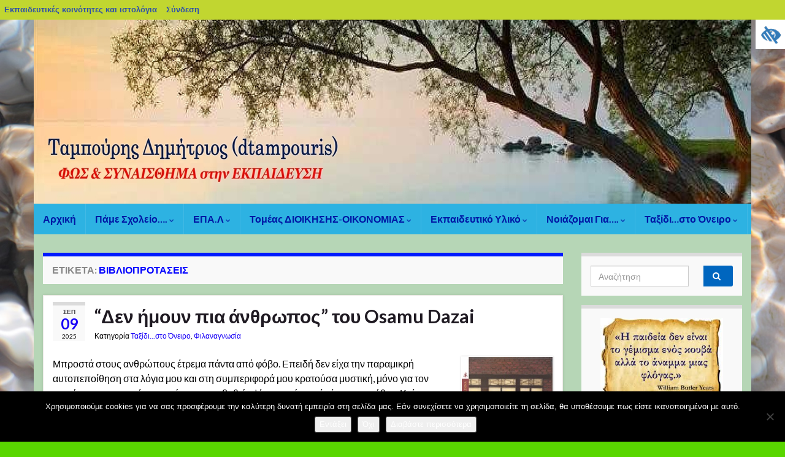

--- FILE ---
content_type: text/html; charset=UTF-8
request_url: https://blogs.sch.gr/dtampouris/archives/tag/%CE%B2%CE%B9%CE%B2%CE%BB%CE%B9%CE%BF%CF%80%CF%81%CE%BF%CF%84%CE%AC%CF%83%CE%B5%CE%B9%CF%82
body_size: 26690
content:
<!DOCTYPE html><!--[if IE 7]>
<html class="ie ie7" lang="el"  prefix="og: https://ogp.me/ns# og: http://ogp.me/ns#">
<![endif]-->
<!--[if IE 8]>
<html class="ie ie8" lang="el"  prefix="og: https://ogp.me/ns# og: http://ogp.me/ns#">
<![endif]-->
<!--[if !(IE 7) & !(IE 8)]><!-->
<html lang="el"  prefix="og: https://ogp.me/ns# og: http://ogp.me/ns#">
<!--<![endif]-->
    <head>
        <meta charset="UTF-8">
        <meta http-equiv="X-UA-Compatible" content="IE=edge">
        <meta name="viewport" content="width=device-width, initial-scale=1">
        <title>Βιβλιοπροτάσεις &#8211; Δημήτριος ΤΑΜΠΟΥΡΗΣ  (dtampouris)</title>
<meta name='robots' content='max-image-preview:large' />
<link rel="alternate" type="application/rss+xml" title="Ροή RSS &raquo; Δημήτριος ΤΑΜΠΟΥΡΗΣ  (dtampouris)" href="https://blogs.sch.gr/dtampouris/feed" />
<link rel="alternate" type="application/rss+xml" title="Ροή Σχολίων &raquo; Δημήτριος ΤΑΜΠΟΥΡΗΣ  (dtampouris)" href="https://blogs.sch.gr/dtampouris/comments/feed" />
		<meta property="og:title" content="Δημήτριος ΤΑΜΠΟΥΡΗΣ  (dtampouris)" />
				<meta property="og:description" content="ΦΩΣ &amp; ΣΥΝΑΙΣΘΗΜΑ στην ΕΚΠΑΙΔΕΥΣΗ" />
		<meta property="og:type" content="website"/>
			<meta property="og:url" content="https://blogs.sch.gr/dtampouris/archives/4978" />
	<meta property="og:site_name" content="Δημήτριος ΤΑΜΠΟΥΡΗΣ  (dtampouris)" />
		<meta property="og:image" content="https://blogs.sch.gr/wp-content/themes/cinematix-child/screenshot.png" />
	<link rel="alternate" type="application/rss+xml" title="Ετικέτα ροής Δημήτριος ΤΑΜΠΟΥΡΗΣ  (dtampouris) &raquo; Βιβλιοπροτάσεις" href="https://blogs.sch.gr/dtampouris/archives/tag/%ce%b2%ce%b9%ce%b2%ce%bb%ce%b9%ce%bf%cf%80%cf%81%ce%bf%cf%84%ce%ac%cf%83%ce%b5%ce%b9%cf%82/feed" />
<script>
window._wpemojiSettings = {"baseUrl":"https:\/\/s.w.org\/images\/core\/emoji\/14.0.0\/72x72\/","ext":".png","svgUrl":"https:\/\/s.w.org\/images\/core\/emoji\/14.0.0\/svg\/","svgExt":".svg","source":{"concatemoji":"https:\/\/blogs.sch.gr\/dtampouris\/wp-includes\/js\/wp-emoji-release.min.js"}};
/*! This file is auto-generated */
!function(e,a,t){var n,r,o,i=a.createElement("canvas"),p=i.getContext&&i.getContext("2d");function s(e,t){p.clearRect(0,0,i.width,i.height),p.fillText(e,0,0);e=i.toDataURL();return p.clearRect(0,0,i.width,i.height),p.fillText(t,0,0),e===i.toDataURL()}function c(e){var t=a.createElement("script");t.src=e,t.defer=t.type="text/javascript",a.getElementsByTagName("head")[0].appendChild(t)}for(o=Array("flag","emoji"),t.supports={everything:!0,everythingExceptFlag:!0},r=0;r<o.length;r++)t.supports[o[r]]=function(e){if(p&&p.fillText)switch(p.textBaseline="top",p.font="600 32px Arial",e){case"flag":return s("\ud83c\udff3\ufe0f\u200d\u26a7\ufe0f","\ud83c\udff3\ufe0f\u200b\u26a7\ufe0f")?!1:!s("\ud83c\uddfa\ud83c\uddf3","\ud83c\uddfa\u200b\ud83c\uddf3")&&!s("\ud83c\udff4\udb40\udc67\udb40\udc62\udb40\udc65\udb40\udc6e\udb40\udc67\udb40\udc7f","\ud83c\udff4\u200b\udb40\udc67\u200b\udb40\udc62\u200b\udb40\udc65\u200b\udb40\udc6e\u200b\udb40\udc67\u200b\udb40\udc7f");case"emoji":return!s("\ud83e\udef1\ud83c\udffb\u200d\ud83e\udef2\ud83c\udfff","\ud83e\udef1\ud83c\udffb\u200b\ud83e\udef2\ud83c\udfff")}return!1}(o[r]),t.supports.everything=t.supports.everything&&t.supports[o[r]],"flag"!==o[r]&&(t.supports.everythingExceptFlag=t.supports.everythingExceptFlag&&t.supports[o[r]]);t.supports.everythingExceptFlag=t.supports.everythingExceptFlag&&!t.supports.flag,t.DOMReady=!1,t.readyCallback=function(){t.DOMReady=!0},t.supports.everything||(n=function(){t.readyCallback()},a.addEventListener?(a.addEventListener("DOMContentLoaded",n,!1),e.addEventListener("load",n,!1)):(e.attachEvent("onload",n),a.attachEvent("onreadystatechange",function(){"complete"===a.readyState&&t.readyCallback()})),(e=t.source||{}).concatemoji?c(e.concatemoji):e.wpemoji&&e.twemoji&&(c(e.twemoji),c(e.wpemoji)))}(window,document,window._wpemojiSettings);
</script>
<style>
img.wp-smiley,
img.emoji {
	display: inline !important;
	border: none !important;
	box-shadow: none !important;
	height: 1em !important;
	width: 1em !important;
	margin: 0 0.07em !important;
	vertical-align: -0.1em !important;
	background: none !important;
	padding: 0 !important;
}
</style>
	<link rel='stylesheet' id='wp-quicklatex-format-css' href='https://blogs.sch.gr/dtampouris/wp-content/plugins/wp-quicklatex/css/quicklatex-format.css' media='all' />
<link rel='stylesheet' id='dashicons-css' href='https://blogs.sch.gr/dtampouris/wp-includes/css/dashicons.min.css' media='all' />
<link rel='stylesheet' id='admin-bar-css' href='https://blogs.sch.gr/dtampouris/wp-includes/css/admin-bar.min.css' media='all' />
<style id='admin-bar-inline-css'>

			@font-face {
				font-family: 'w3tc';
				src: url('https://blogs.sch.gr/dtampouris/wp-content/plugins/w3-total-cache/pub/fonts/w3tc.eot');
				src: url('https://blogs.sch.gr/dtampouris/wp-content/plugins/w3-total-cache/pub/fonts/w3tc.eot?#iefix') format('embedded-opentype'),
					url('https://blogs.sch.gr/dtampouris/wp-content/plugins/w3-total-cache/pub/fonts/w3tc.woff') format('woff'),
					url('https://blogs.sch.gr/dtampouris/wp-content/plugins/w3-total-cache/pub/fonts/w3tc.ttf') format('truetype'),
					url('https://blogs.sch.gr/dtampouris/wp-content/plugins/w3-total-cache/pub/fonts/w3tc.svg#w3tc') format('svg');
				font-weight: normal;
				font-style: normal;
				font-display: swap;
			}
			.w3tc-icon:before{
				content:'\0041'; top: 2px;
				font-family: 'w3tc';
			}
</style>
<link rel='stylesheet' id='wp-block-library-css' href='https://blogs.sch.gr/dtampouris/wp-includes/css/dist/block-library/style.min.css' media='all' />
<link rel='stylesheet' id='bp-login-form-block-css' href='https://blogs.sch.gr/dtampouris/wp-content/plugins/buddypress/bp-core/css/blocks/login-form.min.css' media='all' />
<link rel='stylesheet' id='bp-member-block-css' href='https://blogs.sch.gr/dtampouris/wp-content/plugins/buddypress/bp-members/css/blocks/member.min.css' media='all' />
<link rel='stylesheet' id='bp-members-block-css' href='https://blogs.sch.gr/dtampouris/wp-content/plugins/buddypress/bp-members/css/blocks/members.min.css' media='all' />
<link rel='stylesheet' id='bp-dynamic-members-block-css' href='https://blogs.sch.gr/dtampouris/wp-content/plugins/buddypress/bp-members/css/blocks/dynamic-members.min.css' media='all' />
<link rel='stylesheet' id='bp-latest-activities-block-css' href='https://blogs.sch.gr/dtampouris/wp-content/plugins/buddypress/bp-activity/css/blocks/latest-activities.min.css' media='all' />
<link rel='stylesheet' id='bp-recent-posts-block-css' href='https://blogs.sch.gr/dtampouris/wp-content/plugins/buddypress/bp-blogs/css/blocks/recent-posts.min.css' media='all' />
<link rel='stylesheet' id='bp-friends-block-css' href='https://blogs.sch.gr/dtampouris/wp-content/plugins/buddypress/bp-friends/css/blocks/friends.min.css' media='all' />
<link rel='stylesheet' id='bp-group-block-css' href='https://blogs.sch.gr/dtampouris/wp-content/plugins/buddypress/bp-groups/css/blocks/group.min.css' media='all' />
<link rel='stylesheet' id='bp-groups-block-css' href='https://blogs.sch.gr/dtampouris/wp-content/plugins/buddypress/bp-groups/css/blocks/groups.min.css' media='all' />
<link rel='stylesheet' id='bp-dynamic-groups-block-css' href='https://blogs.sch.gr/dtampouris/wp-content/plugins/buddypress/bp-groups/css/blocks/dynamic-groups.min.css' media='all' />
<link rel='stylesheet' id='bp-sitewide-notices-block-css' href='https://blogs.sch.gr/dtampouris/wp-content/plugins/buddypress/bp-messages/css/blocks/sitewide-notices.min.css' media='all' />
<link rel='stylesheet' id='classic-theme-styles-css' href='https://blogs.sch.gr/dtampouris/wp-includes/css/classic-themes.min.css' media='all' />
<style id='global-styles-inline-css'>
body{--wp--preset--color--black: #000000;--wp--preset--color--cyan-bluish-gray: #abb8c3;--wp--preset--color--white: #ffffff;--wp--preset--color--pale-pink: #f78da7;--wp--preset--color--vivid-red: #cf2e2e;--wp--preset--color--luminous-vivid-orange: #ff6900;--wp--preset--color--luminous-vivid-amber: #fcb900;--wp--preset--color--light-green-cyan: #7bdcb5;--wp--preset--color--vivid-green-cyan: #00d084;--wp--preset--color--pale-cyan-blue: #8ed1fc;--wp--preset--color--vivid-cyan-blue: #0693e3;--wp--preset--color--vivid-purple: #9b51e0;--wp--preset--gradient--vivid-cyan-blue-to-vivid-purple: linear-gradient(135deg,rgba(6,147,227,1) 0%,rgb(155,81,224) 100%);--wp--preset--gradient--light-green-cyan-to-vivid-green-cyan: linear-gradient(135deg,rgb(122,220,180) 0%,rgb(0,208,130) 100%);--wp--preset--gradient--luminous-vivid-amber-to-luminous-vivid-orange: linear-gradient(135deg,rgba(252,185,0,1) 0%,rgba(255,105,0,1) 100%);--wp--preset--gradient--luminous-vivid-orange-to-vivid-red: linear-gradient(135deg,rgba(255,105,0,1) 0%,rgb(207,46,46) 100%);--wp--preset--gradient--very-light-gray-to-cyan-bluish-gray: linear-gradient(135deg,rgb(238,238,238) 0%,rgb(169,184,195) 100%);--wp--preset--gradient--cool-to-warm-spectrum: linear-gradient(135deg,rgb(74,234,220) 0%,rgb(151,120,209) 20%,rgb(207,42,186) 40%,rgb(238,44,130) 60%,rgb(251,105,98) 80%,rgb(254,248,76) 100%);--wp--preset--gradient--blush-light-purple: linear-gradient(135deg,rgb(255,206,236) 0%,rgb(152,150,240) 100%);--wp--preset--gradient--blush-bordeaux: linear-gradient(135deg,rgb(254,205,165) 0%,rgb(254,45,45) 50%,rgb(107,0,62) 100%);--wp--preset--gradient--luminous-dusk: linear-gradient(135deg,rgb(255,203,112) 0%,rgb(199,81,192) 50%,rgb(65,88,208) 100%);--wp--preset--gradient--pale-ocean: linear-gradient(135deg,rgb(255,245,203) 0%,rgb(182,227,212) 50%,rgb(51,167,181) 100%);--wp--preset--gradient--electric-grass: linear-gradient(135deg,rgb(202,248,128) 0%,rgb(113,206,126) 100%);--wp--preset--gradient--midnight: linear-gradient(135deg,rgb(2,3,129) 0%,rgb(40,116,252) 100%);--wp--preset--duotone--dark-grayscale: url('#wp-duotone-dark-grayscale');--wp--preset--duotone--grayscale: url('#wp-duotone-grayscale');--wp--preset--duotone--purple-yellow: url('#wp-duotone-purple-yellow');--wp--preset--duotone--blue-red: url('#wp-duotone-blue-red');--wp--preset--duotone--midnight: url('#wp-duotone-midnight');--wp--preset--duotone--magenta-yellow: url('#wp-duotone-magenta-yellow');--wp--preset--duotone--purple-green: url('#wp-duotone-purple-green');--wp--preset--duotone--blue-orange: url('#wp-duotone-blue-orange');--wp--preset--font-size--small: 14px;--wp--preset--font-size--medium: 20px;--wp--preset--font-size--large: 20px;--wp--preset--font-size--x-large: 42px;--wp--preset--font-size--tiny: 10px;--wp--preset--font-size--regular: 16px;--wp--preset--font-size--larger: 26px;--wp--preset--spacing--20: 0.44rem;--wp--preset--spacing--30: 0.67rem;--wp--preset--spacing--40: 1rem;--wp--preset--spacing--50: 1.5rem;--wp--preset--spacing--60: 2.25rem;--wp--preset--spacing--70: 3.38rem;--wp--preset--spacing--80: 5.06rem;--wp--preset--shadow--natural: 6px 6px 9px rgba(0, 0, 0, 0.2);--wp--preset--shadow--deep: 12px 12px 50px rgba(0, 0, 0, 0.4);--wp--preset--shadow--sharp: 6px 6px 0px rgba(0, 0, 0, 0.2);--wp--preset--shadow--outlined: 6px 6px 0px -3px rgba(255, 255, 255, 1), 6px 6px rgba(0, 0, 0, 1);--wp--preset--shadow--crisp: 6px 6px 0px rgba(0, 0, 0, 1);}:where(.is-layout-flex){gap: 0.5em;}body .is-layout-flow > .alignleft{float: left;margin-inline-start: 0;margin-inline-end: 2em;}body .is-layout-flow > .alignright{float: right;margin-inline-start: 2em;margin-inline-end: 0;}body .is-layout-flow > .aligncenter{margin-left: auto !important;margin-right: auto !important;}body .is-layout-constrained > .alignleft{float: left;margin-inline-start: 0;margin-inline-end: 2em;}body .is-layout-constrained > .alignright{float: right;margin-inline-start: 2em;margin-inline-end: 0;}body .is-layout-constrained > .aligncenter{margin-left: auto !important;margin-right: auto !important;}body .is-layout-constrained > :where(:not(.alignleft):not(.alignright):not(.alignfull)){max-width: var(--wp--style--global--content-size);margin-left: auto !important;margin-right: auto !important;}body .is-layout-constrained > .alignwide{max-width: var(--wp--style--global--wide-size);}body .is-layout-flex{display: flex;}body .is-layout-flex{flex-wrap: wrap;align-items: center;}body .is-layout-flex > *{margin: 0;}:where(.wp-block-columns.is-layout-flex){gap: 2em;}.has-black-color{color: var(--wp--preset--color--black) !important;}.has-cyan-bluish-gray-color{color: var(--wp--preset--color--cyan-bluish-gray) !important;}.has-white-color{color: var(--wp--preset--color--white) !important;}.has-pale-pink-color{color: var(--wp--preset--color--pale-pink) !important;}.has-vivid-red-color{color: var(--wp--preset--color--vivid-red) !important;}.has-luminous-vivid-orange-color{color: var(--wp--preset--color--luminous-vivid-orange) !important;}.has-luminous-vivid-amber-color{color: var(--wp--preset--color--luminous-vivid-amber) !important;}.has-light-green-cyan-color{color: var(--wp--preset--color--light-green-cyan) !important;}.has-vivid-green-cyan-color{color: var(--wp--preset--color--vivid-green-cyan) !important;}.has-pale-cyan-blue-color{color: var(--wp--preset--color--pale-cyan-blue) !important;}.has-vivid-cyan-blue-color{color: var(--wp--preset--color--vivid-cyan-blue) !important;}.has-vivid-purple-color{color: var(--wp--preset--color--vivid-purple) !important;}.has-black-background-color{background-color: var(--wp--preset--color--black) !important;}.has-cyan-bluish-gray-background-color{background-color: var(--wp--preset--color--cyan-bluish-gray) !important;}.has-white-background-color{background-color: var(--wp--preset--color--white) !important;}.has-pale-pink-background-color{background-color: var(--wp--preset--color--pale-pink) !important;}.has-vivid-red-background-color{background-color: var(--wp--preset--color--vivid-red) !important;}.has-luminous-vivid-orange-background-color{background-color: var(--wp--preset--color--luminous-vivid-orange) !important;}.has-luminous-vivid-amber-background-color{background-color: var(--wp--preset--color--luminous-vivid-amber) !important;}.has-light-green-cyan-background-color{background-color: var(--wp--preset--color--light-green-cyan) !important;}.has-vivid-green-cyan-background-color{background-color: var(--wp--preset--color--vivid-green-cyan) !important;}.has-pale-cyan-blue-background-color{background-color: var(--wp--preset--color--pale-cyan-blue) !important;}.has-vivid-cyan-blue-background-color{background-color: var(--wp--preset--color--vivid-cyan-blue) !important;}.has-vivid-purple-background-color{background-color: var(--wp--preset--color--vivid-purple) !important;}.has-black-border-color{border-color: var(--wp--preset--color--black) !important;}.has-cyan-bluish-gray-border-color{border-color: var(--wp--preset--color--cyan-bluish-gray) !important;}.has-white-border-color{border-color: var(--wp--preset--color--white) !important;}.has-pale-pink-border-color{border-color: var(--wp--preset--color--pale-pink) !important;}.has-vivid-red-border-color{border-color: var(--wp--preset--color--vivid-red) !important;}.has-luminous-vivid-orange-border-color{border-color: var(--wp--preset--color--luminous-vivid-orange) !important;}.has-luminous-vivid-amber-border-color{border-color: var(--wp--preset--color--luminous-vivid-amber) !important;}.has-light-green-cyan-border-color{border-color: var(--wp--preset--color--light-green-cyan) !important;}.has-vivid-green-cyan-border-color{border-color: var(--wp--preset--color--vivid-green-cyan) !important;}.has-pale-cyan-blue-border-color{border-color: var(--wp--preset--color--pale-cyan-blue) !important;}.has-vivid-cyan-blue-border-color{border-color: var(--wp--preset--color--vivid-cyan-blue) !important;}.has-vivid-purple-border-color{border-color: var(--wp--preset--color--vivid-purple) !important;}.has-vivid-cyan-blue-to-vivid-purple-gradient-background{background: var(--wp--preset--gradient--vivid-cyan-blue-to-vivid-purple) !important;}.has-light-green-cyan-to-vivid-green-cyan-gradient-background{background: var(--wp--preset--gradient--light-green-cyan-to-vivid-green-cyan) !important;}.has-luminous-vivid-amber-to-luminous-vivid-orange-gradient-background{background: var(--wp--preset--gradient--luminous-vivid-amber-to-luminous-vivid-orange) !important;}.has-luminous-vivid-orange-to-vivid-red-gradient-background{background: var(--wp--preset--gradient--luminous-vivid-orange-to-vivid-red) !important;}.has-very-light-gray-to-cyan-bluish-gray-gradient-background{background: var(--wp--preset--gradient--very-light-gray-to-cyan-bluish-gray) !important;}.has-cool-to-warm-spectrum-gradient-background{background: var(--wp--preset--gradient--cool-to-warm-spectrum) !important;}.has-blush-light-purple-gradient-background{background: var(--wp--preset--gradient--blush-light-purple) !important;}.has-blush-bordeaux-gradient-background{background: var(--wp--preset--gradient--blush-bordeaux) !important;}.has-luminous-dusk-gradient-background{background: var(--wp--preset--gradient--luminous-dusk) !important;}.has-pale-ocean-gradient-background{background: var(--wp--preset--gradient--pale-ocean) !important;}.has-electric-grass-gradient-background{background: var(--wp--preset--gradient--electric-grass) !important;}.has-midnight-gradient-background{background: var(--wp--preset--gradient--midnight) !important;}.has-small-font-size{font-size: var(--wp--preset--font-size--small) !important;}.has-medium-font-size{font-size: var(--wp--preset--font-size--medium) !important;}.has-large-font-size{font-size: var(--wp--preset--font-size--large) !important;}.has-x-large-font-size{font-size: var(--wp--preset--font-size--x-large) !important;}
.wp-block-navigation a:where(:not(.wp-element-button)){color: inherit;}
:where(.wp-block-columns.is-layout-flex){gap: 2em;}
.wp-block-pullquote{font-size: 1.5em;line-height: 1.6;}
</style>
<link rel='stylesheet' id='fonts_for_icons-css' href='https://blogs.sch.gr/dtampouris/wp-content/themes/cinematix-child/css/fonts.css' media='all' />
<link rel='stylesheet' id='my-admin-bar-style-css' href='https://blogs.sch.gr/dtampouris/wp-content/themes/cinematix-child/css/my-admin-bar.css' media='all' />
<link rel='stylesheet' id='bp-admin-bar-css' href='https://blogs.sch.gr/dtampouris/wp-content/plugins/buddypress/bp-core/css/admin-bar.min.css' media='all' />
<link rel='stylesheet' id='bp-legacy-css-css' href='https://blogs.sch.gr/dtampouris/wp-content/plugins/buddypress/bp-templates/bp-legacy/css/buddypress.min.css' media='screen' />
<link rel='stylesheet' id='cookie-notice-front-css' href='https://blogs.sch.gr/dtampouris/wp-content/plugins/cookie-notice/css/front.min.css' media='all' />
<link rel='stylesheet' id='gb_responsive_menu_style-css' href='https://blogs.sch.gr/dtampouris/wp-content/plugins/gb_responsive_menu/css/style.css' media='all' />
<link rel='stylesheet' id='rt-wpp-plugin-style-css' href='https://blogs.sch.gr/dtampouris/wp-content/plugins/rt-prettyphoto/css/prettyPhoto.css' media='all' />
<link rel='stylesheet' id='wpah-front-styles-css' href='https://blogs.sch.gr/dtampouris/wp-content/plugins/wp-accessibility-helper/assets/css/wp-accessibility-helper.min.css' media='all' />
<link rel='stylesheet' id='bbw-style-css' href='https://blogs.sch.gr/dtampouris/wp-content/plugins/LS-buddybar-widget/buddybar-style.css' media='all' />
<link rel='stylesheet' id='category-sticky-post-css' href='https://blogs.sch.gr/dtampouris/wp-content/plugins/category-sticky-post/css/plugin.css' media='all' />
<link rel='stylesheet' id='bootstrap-css' href='https://blogs.sch.gr/dtampouris/wp-content/themes/graphene/bootstrap/css/bootstrap.min.css' media='all' />
<link rel='stylesheet' id='font-awesome-css' href='https://blogs.sch.gr/dtampouris/wp-content/themes/graphene/fonts/font-awesome/css/font-awesome.min.css' media='all' />
<link rel='stylesheet' id='graphene-style-css' href='https://blogs.sch.gr/dtampouris/wp-content/themes/graphene/style.css' media='all' />
<link rel='stylesheet' id='graphene-sch-style-css' href='https://blogs.sch.gr/dtampouris/wp-content/themes/graphene-sch/style.css' media='all' />
<link rel='stylesheet' id='volumeSliderStyling-css' href='https://blogs.sch.gr/dtampouris/wp-content/plugins/ersradio-widget/widgetStyling.css' media='all' />
<link rel='stylesheet' id='ics-calendar-css' href='https://blogs.sch.gr/dtampouris/wp-content/plugins/ics-calendar/assets/style.min.css' media='all' />
<script>
if (document.location.protocol !== "https:") {
	document.location = document.URL.replace(/^http:/i, "https:");
}
</script>
	<script src='https://blogs.sch.gr/dtampouris/wp-includes/js/jquery/jquery.min.js' id='jquery-core-js'></script>
<script src='https://blogs.sch.gr/dtampouris/wp-includes/js/jquery/jquery-migrate.min.js' id='jquery-migrate-js'></script>
<script src='https://blogs.sch.gr/dtampouris/wp-content/plugins/buddypress/bp-core/js/confirm.min.js' id='bp-confirm-js'></script>
<script src='https://blogs.sch.gr/dtampouris/wp-content/plugins/buddypress/bp-core/js/widget-members.min.js' id='bp-widget-members-js'></script>
<script src='https://blogs.sch.gr/dtampouris/wp-content/plugins/buddypress/bp-core/js/jquery-query.min.js' id='bp-jquery-query-js'></script>
<script src='https://blogs.sch.gr/dtampouris/wp-content/plugins/buddypress/bp-core/js/vendor/jquery-cookie.min.js' id='bp-jquery-cookie-js'></script>
<script src='https://blogs.sch.gr/dtampouris/wp-content/plugins/buddypress/bp-core/js/vendor/jquery-scroll-to.min.js' id='bp-jquery-scroll-to-js'></script>
<script id='bp-legacy-js-js-extra'>
var BP_DTheme = {"accepted":"\u0391\u03c0\u03bf\u03b4\u03b5\u03ba\u03c4\u03cc","close":"\u039a\u03bb\u03b5\u03af\u03c3\u03b9\u03bc\u03bf","comments":"\u03c3\u03c7\u03cc\u03bb\u03b9\u03b1","leave_group_confirm":"\u0395\u03af\u03c3\u03c4\u03b5 \u03c3\u03af\u03b3\u03bf\u03c5\u03c1\u03bf\u03c2 \u03cc\u03c4\u03b9 \u03b8\u03ad\u03bb\u03b5\u03c4\u03b5 \u03bd\u03b1 \u03b1\u03c0\u03bf\u03c7\u03c9\u03c1\u03ae\u03c3\u03b5\u03c4\u03b5 \u03b1\u03c0\u03cc \u03c4\u03b7\u03bd \u03bf\u03bc\u03ac\u03b4\u03b1;","mark_as_fav":"\u0391\u03b3\u03b1\u03c0\u03b7\u03bc\u03ad\u03bd\u03bf","my_favs":"\u03a4\u03b1 \u0391\u03b3\u03b1\u03c0\u03b7\u03bc\u03ad\u03bd\u03b1 \u03bc\u03bf\u03c5","rejected":"\u0391\u03c0\u03bf\u03c1\u03c1\u03af\u03c6\u03b8\u03b7\u03ba\u03b5","remove_fav":"\u0391\u03c6\u03b1\u03af\u03c1\u03b5\u03c3\u03b7 \u0391\u03b3\u03b1\u03c0\u03b7\u03bc\u03ad\u03bd\u03bf\u03c5","show_all":"\u0395\u03bc\u03c6\u03ac\u03bd\u03b9\u03c3\u03b7 \u03cc\u03bb\u03c9\u03bd","show_all_comments":"\u03a0\u03c1\u03cc\u03b2\u03b1\u03bb\u03b5 \u03cc\u03bb\u03b1 \u03c4\u03b1 \u03c3\u03c7\u03cc\u03bb\u03b9\u03b1 \u03b3\u03b9\u03b1 \u03b1\u03c5\u03c4\u03cc \u03c4\u03bf \u03b8\u03ad\u03bc\u03b1","show_x_comments":"\u03a0\u03c1\u03bf\u03b2\u03bf\u03bb\u03ae \u03cc\u03bb\u03c9\u03bd \u03c4\u03c9\u03bd \u03c3\u03c7\u03bf\u03bb\u03af\u03c9\u03bd (%d)","unsaved_changes":"\u03a4\u03bf \u03c0\u03c1\u03bf\u03c6\u03af\u03bb \u03c3\u03b1\u03c2 \u03ad\u03c7\u03b5\u03b9 \u03bc\u03b7 \u03b1\u03c0\u03bf\u03b8\u03b7\u03ba\u03b5\u03c5\u03bc\u03ad\u03bd\u03b5\u03c2 \u03b1\u03bb\u03bb\u03b1\u03b3\u03ad\u03c2. \u0391\u03bd \u03c6\u03cd\u03b3\u03b5\u03c4\u03b5 \u03b1\u03c0\u03cc \u03c4\u03b7\u03bd \u03c3\u03b5\u03bb\u03af\u03b4\u03b1, \u03bf\u03b9 \u03b1\u03bb\u03bb\u03b1\u03b3\u03ad\u03c2 \u03b8\u03b1 \u03c7\u03b1\u03b8\u03bf\u03cd\u03bd.","view":"\u03a0\u03c1\u03bf\u03b2\u03bf\u03bb\u03ae","store_filter_settings":""};
</script>
<script src='https://blogs.sch.gr/dtampouris/wp-content/plugins/buddypress/bp-templates/bp-legacy/js/buddypress.min.js' id='bp-legacy-js-js'></script>
<script id='cookie-notice-front-js-before'>
var cnArgs = {"ajaxUrl":"https:\/\/blogs.sch.gr\/dtampouris\/wp-admin\/admin-ajax.php","nonce":"e8966ff979","hideEffect":"fade","position":"bottom","onScroll":false,"onScrollOffset":100,"onClick":false,"cookieName":"cookie_notice_accepted","cookieTime":604800,"cookieTimeRejected":2592000,"globalCookie":false,"redirection":false,"cache":true,"revokeCookies":false,"revokeCookiesOpt":"automatic"};
</script>
<script src='https://blogs.sch.gr/dtampouris/wp-content/plugins/cookie-notice/js/front.min.js' id='cookie-notice-front-js'></script>
<script src='https://blogs.sch.gr/dtampouris/wp-content/plugins/gb_responsive_menu/js/gb_responsive_menu.js' id='gb_responsive_menu_js-js'></script>
<script src='https://blogs.sch.gr/dtampouris/wp-content/plugins/rt-prettyphoto/js/jquery.prettyPhoto.js' id='rt-wpp-plugin-active-js'></script>
<script src='https://blogs.sch.gr/dtampouris/wp-content/plugins/rt-prettyphoto/js/wpp-active.js' id='rt-wpp-plugin-script-active-js'></script>
<script src='https://blogs.sch.gr/dtampouris/wp-content/themes/graphene/bootstrap/js/bootstrap.min.js' id='bootstrap-js'></script>
<script src='https://blogs.sch.gr/dtampouris/wp-content/themes/graphene/js/bootstrap-hover-dropdown/bootstrap-hover-dropdown.min.js' id='bootstrap-hover-dropdown-js'></script>
<script src='https://blogs.sch.gr/dtampouris/wp-content/themes/graphene/js/bootstrap-submenu/bootstrap-submenu.min.js' id='bootstrap-submenu-js'></script>
<script src='https://blogs.sch.gr/dtampouris/wp-content/themes/graphene/js/jquery.infinitescroll.min.js' id='infinite-scroll-js'></script>
<script id='graphene-js-extra'>
var grapheneJS = {"siteurl":"https:\/\/blogs.sch.gr\/dtampouris","ajaxurl":"https:\/\/blogs.sch.gr\/dtampouris\/wp-admin\/admin-ajax.php","templateUrl":"https:\/\/blogs.sch.gr\/dtampouris\/wp-content\/themes\/graphene","isSingular":"","enableStickyMenu":"","shouldShowComments":"","commentsOrder":"newest","sliderDisable":"","sliderInterval":"3600","infScrollBtnLbl":"\u03a6\u03cc\u03c1\u03c4\u03c9\u03c3\u03b7 \u03c0\u03b5\u03c1\u03b9\u03c3\u03c3\u03cc\u03c4\u03b5\u03c1\u03c9\u03bd","infScrollOn":"","infScrollCommentsOn":"","totalPosts":"18","postsPerPage":"10","isPageNavi":"","infScrollMsgText":"\u039b\u03ae\u03c8\u03b7 window.grapheneInfScrollItemsPerPage window.grapheneInfScrollItemsLeft \u03b1\u03bd\u03c4\u03b9\u03ba\u03b5\u03b9\u03bc\u03ad\u03bd\u03c9\u03bd \u03c0\u03bf\u03c5 \u03b1\u03c0\u03bf\u03bc\u03ad\u03bd\u03bf\u03c5\u03bd ...","infScrollMsgTextPlural":"\u03a6\u03cc\u03c1\u03c4\u03c9\u03c3\u03b7 window.grapheneInfScrollItemsPerPage \u03b1\u03c0\u03cc window.grapheneInfScrollItemsLeft \u03b1\u03bd\u03c4\u03b9\u03ba\u03b5\u03af\u03bc\u03b5\u03bd\u03b1 \u03c0\u03bf\u03c5 \u03b1\u03c0\u03bf\u03bc\u03ad\u03bd\u03bf\u03c5\u03bd ...","infScrollFinishedText":"\u038c\u03bb\u03b1 \u03c6\u03bf\u03c1\u03c4\u03ce\u03b8\u03b7\u03ba\u03b1\u03bd!","commentsPerPage":"20","totalComments":"0","infScrollCommentsMsg":"\u03a6\u03cc\u03c1\u03c4\u03c9\u03c3\u03b7 window.grapheneInfScrollCommentsPerPage \u03b1\u03c0\u03cc window.grapheneInfScrollCommentsLeft \u03c3\u03c7\u03cc\u03bb\u03b9\u03bf \u03c0\u03bf\u03c5 \u03b1\u03c0\u03bf\u03bc\u03ad\u03bd\u03b5\u03b9 ...","infScrollCommentsMsgPlural":"\u03a6\u03cc\u03c1\u03c4\u03c9\u03c3\u03b7 window.grapheneInfScrollCommentsPerPage \u03b1\u03c0\u03cc window.grapheneInfScrollCommentsLeft \u03c3\u03c7\u03cc\u03bb\u03b9\u03b1 \u03c0\u03bf\u03c5 \u03b1\u03c0\u03bf\u03bc\u03ad\u03bd\u03bf\u03c5\u03bd ...","infScrollCommentsFinishedMsg":"\u038c\u03bb\u03b1 \u03c4\u03b1 \u03c3\u03c7\u03cc\u03bb\u03b9\u03b1 \u03c6\u03bf\u03c1\u03c4\u03ce\u03b8\u03b7\u03ba\u03b1\u03bd!","disableLiveSearch":"1","txtNoResult":"\u0394\u03b5\u03bd \u03b2\u03c1\u03ad\u03b8\u03b7\u03ba\u03b5 \u03ba\u03b1\u03bd\u03ad\u03bd\u03b1 \u03b1\u03c0\u03bf\u03c4\u03ad\u03bb\u03b5\u03c3\u03bc\u03b1.","isMasonry":""};
</script>
<script src='https://blogs.sch.gr/dtampouris/wp-content/themes/graphene/js/graphene.js' id='graphene-js'></script>
<script src='https://blogs.sch.gr/dtampouris/wp-content/plugins/wp-quicklatex/js/wp-quicklatex-frontend.js' id='wp-quicklatex-frontend-js'></script>
<meta property="fb:app_id" content="966242223397117" /><style>
            .ls-accessibility-footer {
                /* position: absolute; */
                bottom: 0;
                width: 96%;
                text-align: center;
                padding-top: 10px;
                padding-bottom: 10px;
                background: #f9f9f9;
                z-index: 1000;
            }
			.ls-accessibility-footer a, .ls-accessibility-footer a:visited {
				color:#04c
			}
           
            @media (max-width: 768px) {
                .ls-accessibility-footer {
                    padding: 5px;
                    font-size: 14px;
                }
            }
        </style>
<style>.pp_download{ background: #ccc;  border-radius: 3px;   height: 25px;   padding: 4px;}</style>

<script>
jQuery(document).ready(function() {
   jQuery("a[rel^='prettyPhoto']").prettyPhoto({
   changepicturecallback: function(){
       jQuery(".pp_social").append("<span class='pp_download_place'></span>");
        $getit= settings.image_markup.replace(/{path}/g,pp_images[set_position]);
      jQuery(".pp_pic_holder").find('.pp_details .pp_download_place').html('<a class="pp_download" href="'+pp_images[set_position]+'" download>Download</a>');
        }
    });
});
</script><style>#wp-admin-bar-wp-logo{  }
	
	div#community-profile-page li.bp-blogs-profile-stats:before {content:" "!important;}
	div#community-profile-page li.bp-blogs-profile-stats {background: url("/wp-content/favicon.ico") no-repeat; padding-left:16px}
   
	#wpadminbar #wp-admin-bar-wp-logo > .ab-item .ab-icon:before {content:" "!important;}
	#wpadminbar .quicklinks li .blavatar:before {content:" "!important;}
   /*#wp-admin-bar-wp-logo>.ab-item .ab-icon  { background: url("/wp-content/favicon.ico") no-repeat;}
      #wpadminbar .quicklinks li div.blavatar { background: url("/wp-content/favicon.ico") no-repeat;}*/
/*                img.blavatar { display: none;}*/
                </style>
	<script>var ajaxurl = 'https://blogs.sch.gr/dtampouris/wp-admin/admin-ajax.php';</script>

<style>
/* Begin Royal PrettyPhoto Styles*/

div.ppt{ display: none;}
		/* End Royal PrettyPhoto Styles*/
</style>
		<script>var BPAPRConfig={"root_url":"https:\/\/blogs.sch.gr\/dtampouris\/wp-content\/plugins\/bp-activity-plus-reloaded","temp_img_url":"https:\/\/blogs.sch.gr\/dtampouris\/files\/bpfb\/tmp\/","base_img_url":"https:\/\/blogs.sch.gr\/dtampouris\/files\/bpfb\/","theme":"default","alignment":"left","allowed_items":["photos","videos","links"]};</script>		<script>
		   WebFontConfig = {
		      google: { 
		      	families: ["Lato:400,400i,700,700i&display=swap"]		      }
		   };

		   (function(d) {
		      var wf = d.createElement('script'), s = d.scripts[0];
		      wf.src = 'https://ajax.googleapis.com/ajax/libs/webfont/1.6.26/webfont.js';
		      wf.async = true;
		      s.parentNode.insertBefore(wf, s);
		   })(document);
		</script>
	<style>
.top-bar{background-color:#b9eaa4} .top-bar .searchform .btn-default, .top-bar #top_search .searchform .btn-default{color:#b9eaa4}.top-bar, .top-bar input{color:#1e73be} .top-bar .searchform .btn-default, .top-bar #top_search .searchform .btn-default{background:#1e73be}.top-bar a, .top-bar a:hover {color:#dd2727}.navbar {background: #2db2e2} @media only screen and (max-width: 768px){ #mega-menu-wrap-Header-Menu .mega-menu-toggle + #mega-menu-Header-Menu {background: #2db2e2} }.navbar-inverse .nav > li > a, #mega-menu-wrap-Header-Menu #mega-menu-Header-Menu > li.mega-menu-item > a.mega-menu-link, .navbar #top_search .searchform input {color: #0018a5}.navbar #header-menu-wrap .nav li:focus, .navbar #header-menu-wrap .nav li:hover, .navbar #header-menu-wrap .nav li.current-menu-item, .navbar #header-menu-wrap .nav li.current-menu-ancestor, .navbar #header-menu-wrap .dropdown-menu li, .navbar #header-menu-wrap .dropdown-menu > li > a:focus, .navbar #header-menu-wrap .dropdown-menu > li > a:hover, .navbar #header-menu-wrap .dropdown-menu > .active > a, .navbar #header-menu-wrap .dropdown-menu > .active > a:focus, .navbar #header-menu-wrap .dropdown-menu > .active > a:hover, .navbar #header-menu-wrap .navbar-nav>.open>a, .navbar #header-menu-wrap .navbar-nav>.open>a:focus, .navbar #header-menu-wrap .navbar-nav>.open>a:hover, .navbar .navbar-nav>.active>a, .navbar .navbar-nav>.active>a:focus, .navbar .navbar-nav>.active>a:hover, #header-menu-wrap #mega-menu-wrap-Header-Menu #mega-menu-Header-Menu li.mega-current-menu-item, #header-menu-wrap #mega-menu-wrap-Header-Menu #mega-menu-Header-Menu > li.mega-menu-item > a.mega-menu-link:hover, #header-menu-wrap #mega-menu-wrap-Header-Menu #mega-menu-Header-Menu > li.mega-toggle-on > a.mega-menu-link, #header-menu-wrap #mega-menu-wrap-Header-Menu #mega-menu-Header-Menu > li.mega-current-menu-item > a.mega-menu-link {background: #ffffff}.navbar #header-menu-wrap .navbar-nav>.active>a, .navbar #header-menu-wrap .navbar-nav>.active>a:focus, .navbar #header-menu-wrap .navbar-nav>.active>a:hover, .navbar #header-menu-wrap .navbar-nav>.open>a, .navbar #header-menu-wrap .navbar-nav>.open>a:focus, .navbar #header-menu-wrap .navbar-nav>.open>a:hover, .navbar #header-menu-wrap .navbar-nav>.current-menu-item>a, .navbar #header-menu-wrap .navbar-nav>.current-menu-item>a:hover, .navbar #header-menu-wrap .navbar-nav>.current-menu-item>a:focus, .navbar #header-menu-wrap .navbar-nav>.current-menu-ancestor>a, .navbar #header-menu-wrap .navbar-nav>.current-menu-ancestor>a:hover, .navbar #header-menu-wrap .navbar-nav>.current-menu-ancestor>a:focus, .navbar #header-menu-wrap .navbar-nav>li>a:focus, .navbar #header-menu-wrap .navbar-nav>li>a:hover, #header-menu-wrap #mega-menu-wrap-Header-Menu #mega-menu-Header-Menu li.mega-current-menu-item, #header-menu-wrap #mega-menu-wrap-Header-Menu #mega-menu-Header-Menu > li.mega-menu-item > a.mega-menu-link:hover, #header-menu-wrap #mega-menu-wrap-Header-Menu #mega-menu-Header-Menu > li.mega-toggle-on > a.mega-menu-link, #header-menu-wrap #mega-menu-wrap-Header-Menu #mega-menu-Header-Menu > li.mega-current-menu-item > a.mega-menu-link {color: #000000}.navbar #header-menu-wrap .nav ul li a, .navbar #header-menu-wrap .nav ul li a {color: #000000}.navbar #header-menu-wrap .nav .dropdown-menu li:hover > a, .navbar #header-menu-wrap .nav .dropdown-menu li.current-menu-item > a, .navbar #header-menu-wrap .nav .dropdown-menu li.current-menu-ancestor > a {color: #dd0000}.navbar #secondary-menu-wrap {background: #dd0000}.navbar #secondary-menu-wrap, .navbar-inverse .dropdown-submenu > .dropdown-menu {border-color:#ffffff}.navbar #secondary-menu > li > a {color: #ffffff}.navbar #secondary-menu-wrap .nav li:focus, .navbar #secondary-menu-wrap .nav li:hover, .navbar #secondary-menu-wrap .nav li.current-menu-item, .navbar #secondary-menu-wrap .nav li.current-menu-ancestor, .navbar #secondary-menu-wrap .dropdown-menu li, .navbar #secondary-menu-wrap .dropdown-menu > li > a:focus, .navbar #secondary-menu-wrap .dropdown-menu > li > a:hover, .navbar #secondary-menu-wrap .dropdown-menu > .active > a, .navbar #secondary-menu-wrap .dropdown-menu > .active > a:focus, .navbar #secondary-menu-wrap .dropdown-menu > .active > a:hover, .navbar #secondary-menu-wrap .navbar-nav>.open>a, .navbar #secondary-menu-wrap .navbar-nav>.open>a:focus, .navbar #secondary-menu-wrap .navbar-nav>.open>a:hover {background-color: #f9f9f9}.navbar #secondary-menu-wrap .navbar-nav>.active>a, .navbar #secondary-menu-wrap .navbar-nav>.active>a:focus, .navbar #secondary-menu-wrap .navbar-nav>.active>a:hover, .navbar #secondary-menu-wrap .navbar-nav>.open>a, .navbar #secondary-menu-wrap .navbar-nav>.open>a:focus, .navbar #secondary-menu-wrap .navbar-nav>.open>a:hover, .navbar #secondary-menu-wrap .navbar-nav>.current-menu-item>a, .navbar #secondary-menu-wrap .navbar-nav>.current-menu-item>a:hover, .navbar #secondary-menu-wrap .navbar-nav>.current-menu-item>a:focus, .navbar #secondary-menu-wrap .navbar-nav>.current-menu-ancestor>a, .navbar #secondary-menu-wrap .navbar-nav>.current-menu-ancestor>a:hover, .navbar #secondary-menu-wrap .navbar-nav>.current-menu-ancestor>a:focus, .navbar #secondary-menu-wrap .navbar-nav>li>a:focus, .navbar #secondary-menu-wrap .navbar-nav>li>a:hover {color: #0066bf}.navbar #secondary-menu-wrap .nav ul li a {color: #000000}#content, body > .container > .panel-layout, #header {background-color: #b6d6b6}body, blockquote p {color: #000000}a, .post .date .day, .pagination>li>a, .pagination>li>a:hover, .pagination>li>span, #comments > h4.current a, #comments > h4.current a .fa, .post-nav-top p, .post-nav-top a, .autocomplete-suggestions strong {color: #1800f7}a:focus, a:hover, .post-nav-top a:hover {color: #0066bf}.sticky {border-color: #3b81bf}.btn, .btn:focus, .btn:hover, .btn a, .Button, .colour-preview .button, input[type="submit"], button[type="submit"], #commentform #submit, .wpsc_buy_button, #back-to-top, .wp-block-button .wp-block-button__link:not(.has-background) {background: #0066bf; color: #ffffff} .wp-block-button.is-style-outline .wp-block-button__link {background:transparent; border-color: #0066bf}.btn.btn-outline, .btn.btn-outline:hover {color: #0066bf;border-color: #0066bf}.label-primary, .pagination>.active>a, .pagination>.active>a:focus, .pagination>.active>a:hover, .pagination>.active>span, .pagination>.active>span:focus, .pagination>.active>span:hover, .list-group-item.parent, .list-group-item.parent:focus, .list-group-item.parent:hover {background: #00143f; border-color: #00143f; color: #ffffff}.post-nav-top, .archive-title, .page-title, .term-desc, .breadcrumb {background-color: #f9f9f9; border-color: #0019ff}.archive-title span {color: #0000ff}#sidebar_bottom {background:#ffffff;border-color:#eeeeee}.header_title, .header_title a, .header_title a:visited, .header_title a:hover, .header_desc {color:#blank}.entry-content, .sidebar, .comment-entry{ color:#000000; }.carousel, .carousel .item{height:350px}@media (max-width: 991px) {.carousel, .carousel .item{height:250px}}#header{max-height:300px}
</style>
<style id="custom-background-css">
body.custom-background { background-color: #59d600; background-image: url("https://blogs.sch.gr/dtampouris/files/2021/01/Dimitrios_back.jpg"); background-position: center center; background-size: cover; background-repeat: no-repeat; background-attachment: fixed; }
</style>
	<style media="print">#wpadminbar { display:none; }</style>
	<style media="screen">
	html { margin-top: 32px !important; }
	@media screen and ( max-width: 782px ) {
		html { margin-top: 46px !important; }
	}
</style>
	    <!-- BEGIN Google Analytics script -->
    	    <!-- END Google Analytics script -->
        </head>
    <body class="bp-legacy archive tag tag-17921 admin-bar no-customize-support custom-background wp-embed-responsive el cookies-not-set chrome osx wp-accessibility-helper wah_fstype_rem accessibility-location-right layout-boxed two_col_left two-columns unequal-content-bgs no-js">
        		<div id="wpadminbar" class="nojq nojs">
						<div class="quicklinks" id="wp-toolbar" role="navigation" aria-label="Γραμμή εργαλείων">
				<ul id='wp-admin-bar-root-default' class="ab-top-menu"><li id='wp-admin-bar-blogssch'><a class='ab-item' href='https://blogs.sch.gr'>Εκπαιδευτικές κοινότητες και ιστολόγια</a></li><li id='wp-admin-bar-blogsschmobile'><a class='ab-item' href='https://blogs.sch.gr' title='Αρχική'><span class="ab-icon dashicons-admin-home"></span></a></li><li id='wp-admin-bar-bp-login'><a class='ab-item' href='https://blogs.sch.gr/dtampouris/wp-login.php?redirect_to=https%3A%2F%2Fblogs.sch.gr%2Fdtampouris%2Farchives%2Ftag%2F%25CE%25B2%25CE%25B9%25CE%25B2%25CE%25BB%25CE%25B9%25CE%25BF%25CF%2580%25CF%2581%25CE%25BF%25CF%2584%25CE%25AC%25CF%2583%25CE%25B5%25CE%25B9%25CF%2582'>Σύνδεση</a></li></ul>			</div>
					</div>

		<svg xmlns="http://www.w3.org/2000/svg" viewBox="0 0 0 0" width="0" height="0" focusable="false" role="none" style="visibility: hidden; position: absolute; left: -9999px; overflow: hidden;" ><defs><filter id="wp-duotone-dark-grayscale"><feColorMatrix color-interpolation-filters="sRGB" type="matrix" values=" .299 .587 .114 0 0 .299 .587 .114 0 0 .299 .587 .114 0 0 .299 .587 .114 0 0 " /><feComponentTransfer color-interpolation-filters="sRGB" ><feFuncR type="table" tableValues="0 0.49803921568627" /><feFuncG type="table" tableValues="0 0.49803921568627" /><feFuncB type="table" tableValues="0 0.49803921568627" /><feFuncA type="table" tableValues="1 1" /></feComponentTransfer><feComposite in2="SourceGraphic" operator="in" /></filter></defs></svg><svg xmlns="http://www.w3.org/2000/svg" viewBox="0 0 0 0" width="0" height="0" focusable="false" role="none" style="visibility: hidden; position: absolute; left: -9999px; overflow: hidden;" ><defs><filter id="wp-duotone-grayscale"><feColorMatrix color-interpolation-filters="sRGB" type="matrix" values=" .299 .587 .114 0 0 .299 .587 .114 0 0 .299 .587 .114 0 0 .299 .587 .114 0 0 " /><feComponentTransfer color-interpolation-filters="sRGB" ><feFuncR type="table" tableValues="0 1" /><feFuncG type="table" tableValues="0 1" /><feFuncB type="table" tableValues="0 1" /><feFuncA type="table" tableValues="1 1" /></feComponentTransfer><feComposite in2="SourceGraphic" operator="in" /></filter></defs></svg><svg xmlns="http://www.w3.org/2000/svg" viewBox="0 0 0 0" width="0" height="0" focusable="false" role="none" style="visibility: hidden; position: absolute; left: -9999px; overflow: hidden;" ><defs><filter id="wp-duotone-purple-yellow"><feColorMatrix color-interpolation-filters="sRGB" type="matrix" values=" .299 .587 .114 0 0 .299 .587 .114 0 0 .299 .587 .114 0 0 .299 .587 .114 0 0 " /><feComponentTransfer color-interpolation-filters="sRGB" ><feFuncR type="table" tableValues="0.54901960784314 0.98823529411765" /><feFuncG type="table" tableValues="0 1" /><feFuncB type="table" tableValues="0.71764705882353 0.25490196078431" /><feFuncA type="table" tableValues="1 1" /></feComponentTransfer><feComposite in2="SourceGraphic" operator="in" /></filter></defs></svg><svg xmlns="http://www.w3.org/2000/svg" viewBox="0 0 0 0" width="0" height="0" focusable="false" role="none" style="visibility: hidden; position: absolute; left: -9999px; overflow: hidden;" ><defs><filter id="wp-duotone-blue-red"><feColorMatrix color-interpolation-filters="sRGB" type="matrix" values=" .299 .587 .114 0 0 .299 .587 .114 0 0 .299 .587 .114 0 0 .299 .587 .114 0 0 " /><feComponentTransfer color-interpolation-filters="sRGB" ><feFuncR type="table" tableValues="0 1" /><feFuncG type="table" tableValues="0 0.27843137254902" /><feFuncB type="table" tableValues="0.5921568627451 0.27843137254902" /><feFuncA type="table" tableValues="1 1" /></feComponentTransfer><feComposite in2="SourceGraphic" operator="in" /></filter></defs></svg><svg xmlns="http://www.w3.org/2000/svg" viewBox="0 0 0 0" width="0" height="0" focusable="false" role="none" style="visibility: hidden; position: absolute; left: -9999px; overflow: hidden;" ><defs><filter id="wp-duotone-midnight"><feColorMatrix color-interpolation-filters="sRGB" type="matrix" values=" .299 .587 .114 0 0 .299 .587 .114 0 0 .299 .587 .114 0 0 .299 .587 .114 0 0 " /><feComponentTransfer color-interpolation-filters="sRGB" ><feFuncR type="table" tableValues="0 0" /><feFuncG type="table" tableValues="0 0.64705882352941" /><feFuncB type="table" tableValues="0 1" /><feFuncA type="table" tableValues="1 1" /></feComponentTransfer><feComposite in2="SourceGraphic" operator="in" /></filter></defs></svg><svg xmlns="http://www.w3.org/2000/svg" viewBox="0 0 0 0" width="0" height="0" focusable="false" role="none" style="visibility: hidden; position: absolute; left: -9999px; overflow: hidden;" ><defs><filter id="wp-duotone-magenta-yellow"><feColorMatrix color-interpolation-filters="sRGB" type="matrix" values=" .299 .587 .114 0 0 .299 .587 .114 0 0 .299 .587 .114 0 0 .299 .587 .114 0 0 " /><feComponentTransfer color-interpolation-filters="sRGB" ><feFuncR type="table" tableValues="0.78039215686275 1" /><feFuncG type="table" tableValues="0 0.94901960784314" /><feFuncB type="table" tableValues="0.35294117647059 0.47058823529412" /><feFuncA type="table" tableValues="1 1" /></feComponentTransfer><feComposite in2="SourceGraphic" operator="in" /></filter></defs></svg><svg xmlns="http://www.w3.org/2000/svg" viewBox="0 0 0 0" width="0" height="0" focusable="false" role="none" style="visibility: hidden; position: absolute; left: -9999px; overflow: hidden;" ><defs><filter id="wp-duotone-purple-green"><feColorMatrix color-interpolation-filters="sRGB" type="matrix" values=" .299 .587 .114 0 0 .299 .587 .114 0 0 .299 .587 .114 0 0 .299 .587 .114 0 0 " /><feComponentTransfer color-interpolation-filters="sRGB" ><feFuncR type="table" tableValues="0.65098039215686 0.40392156862745" /><feFuncG type="table" tableValues="0 1" /><feFuncB type="table" tableValues="0.44705882352941 0.4" /><feFuncA type="table" tableValues="1 1" /></feComponentTransfer><feComposite in2="SourceGraphic" operator="in" /></filter></defs></svg><svg xmlns="http://www.w3.org/2000/svg" viewBox="0 0 0 0" width="0" height="0" focusable="false" role="none" style="visibility: hidden; position: absolute; left: -9999px; overflow: hidden;" ><defs><filter id="wp-duotone-blue-orange"><feColorMatrix color-interpolation-filters="sRGB" type="matrix" values=" .299 .587 .114 0 0 .299 .587 .114 0 0 .299 .587 .114 0 0 .299 .587 .114 0 0 " /><feComponentTransfer color-interpolation-filters="sRGB" ><feFuncR type="table" tableValues="0.098039215686275 1" /><feFuncG type="table" tableValues="0 0.66274509803922" /><feFuncB type="table" tableValues="0.84705882352941 0.41960784313725" /><feFuncA type="table" tableValues="1 1" /></feComponentTransfer><feComposite in2="SourceGraphic" operator="in" /></filter></defs></svg>
        <div class="container boxed-wrapper">
            
            

            <div id="header" class="row">

                <img width="1170" height="300" src="https://blogs.sch.gr/dtampouris/files/2024/12/BLOG-FACE_2025.jpg" class="attachment-1170x300 size-1170x300" alt="BLOG FACE 2025" decoding="async" loading="lazy" title="BLOG FACE 2025" srcset="https://blogs.sch.gr/dtampouris/files/2024/12/BLOG-FACE_2025.jpg 1170w, https://blogs.sch.gr/dtampouris/files/2024/12/BLOG-FACE_2025-300x77.jpg 300w, https://blogs.sch.gr/dtampouris/files/2024/12/BLOG-FACE_2025-1024x263.jpg 1024w, https://blogs.sch.gr/dtampouris/files/2024/12/BLOG-FACE_2025-768x197.jpg 768w, https://blogs.sch.gr/dtampouris/files/2024/12/BLOG-FACE_2025-847x217.jpg 847w" sizes="(max-width: 1170px) 100vw, 1170px" />                
                                    <a href="https://blogs.sch.gr/dtampouris" id="header_img_link" title="Επιστροφή στην πρώτη σελίδα">&nbsp;</a>                            </div>


                        <nav class="navbar row navbar-inverse">

                <div class="navbar-header align-left">
                		                    <button type="button" class="navbar-toggle collapsed" data-toggle="collapse" data-target="#header-menu-wrap, #secondary-menu-wrap">
	                        <span class="sr-only">Εναλλαγή πλοήγησης</span>
	                        <span class="icon-bar"></span>
	                        <span class="icon-bar"></span>
	                        <span class="icon-bar"></span>
	                    </button>
                	                    
                    
                                            <p class="header_title mobile-only">
                            <a href="https://blogs.sch.gr/dtampouris" title="Επιστροφή στην πρώτη σελίδα">
														                            </a>
							                        </p>
                    
                                            
                                    </div>

                                    <div class="collapse navbar-collapse" id="header-menu-wrap">

            			<ul id="header-menu" class="nav navbar-nav flip"><li id="menu-item-4622" class="menu-item menu-item-type-custom menu-item-object-custom menu-item-home menu-item-4622"><a href="http://blogs.sch.gr/dtampouris/">Αρχική</a></li>
<li id="menu-item-4928" class="menu-item menu-item-type-custom menu-item-object-custom menu-item-has-children menu-item-4928"><a href="#" class="dropdown-toggle" data-toggle="dropdown" data-submenu="1" data-depth="10" data-hover="dropdown" data-delay="0">Πάμε Σχολείο&#8230;. <i class="fa fa-chevron-down"></i></a>
<ul class="dropdown-menu">
	<li id="menu-item-2652" class="menu-item menu-item-type-taxonomy menu-item-object-category menu-item-2652"><a href="https://blogs.sch.gr/dtampouris/archives/category/d1_pame-scholeio/%ce%b1%cf%80%cf%8c%cf%88%ce%b5%ce%b9%cf%82-%ce%b3%ce%bd%cf%8e%ce%bc%ce%b5%cf%82">Απόψεις / Γνώμες</a></li>
	<li id="menu-item-2653" class="menu-item menu-item-type-taxonomy menu-item-object-category menu-item-2653"><a href="https://blogs.sch.gr/dtampouris/archives/category/d1_pame-scholeio/%cf%80%cf%81%ce%bf%cf%83%cf%89%cf%80%ce%b9%ce%ba%ce%ae-%ce%b2%ce%b5%ce%bb%cf%84%ce%af%cf%89%cf%83%ce%b7">Προσωπική Βελτίωση</a></li>
	<li id="menu-item-2654" class="menu-item menu-item-type-taxonomy menu-item-object-category menu-item-2654"><a href="https://blogs.sch.gr/dtampouris/archives/category/d1_pame-scholeio/%cf%88%cf%85%cf%87%ce%bf%ce%bb%ce%bf%ce%b3%ce%af%ce%b1">Ψυχολογία</a></li>
</ul>
</li>
<li id="menu-item-4952" class="menu-item menu-item-type-custom menu-item-object-custom menu-item-has-children menu-item-4952"><a href="#" class="dropdown-toggle" data-toggle="dropdown" data-submenu="1" data-depth="10" data-hover="dropdown" data-delay="0">ΕΠΑ.Λ <i class="fa fa-chevron-down"></i></a>
<ul class="dropdown-menu">
	<li id="menu-item-2734" class="menu-item menu-item-type-taxonomy menu-item-object-category menu-item-has-children menu-item-2734 dropdown-submenu"><a href="https://blogs.sch.gr/dtampouris/archives/category/d3_epal-sidirokastroy">ΕΠΑΛ Σιδηροκάστρου <i class="fa fa-chevron-right"></i></a>
	<ul class="dropdown-menu">
		<li id="menu-item-3240" class="menu-item menu-item-type-taxonomy menu-item-object-category menu-item-3240"><a href="https://blogs.sch.gr/dtampouris/archives/category/d3_epal-sidirokastroy/%ce%b1%ce%bd%ce%b1%ce%ba%ce%bf%ce%b9%ce%bd%cf%8e%cf%83%ce%b5%ce%b9%cf%82-%ce%b4%ce%b5%ce%bb%cf%84%ce%af%ce%b1-%cf%84%cf%8d%cf%80%ce%bf%cf%85">Ανακοινώσεις / Δελτία Τύπου</a></li>
		<li id="menu-item-2727" class="menu-item menu-item-type-taxonomy menu-item-object-category menu-item-2727"><a href="https://blogs.sch.gr/dtampouris/archives/category/d3_epal-sidirokastroy/%ce%b4%cf%81%ce%ac%cf%83%ce%b5%ce%b9%cf%82-%ce%b5%cf%80%ce%b9%cf%83%ce%ba%ce%ad%cf%88%ce%b7%cf%82">Δράσεις / Επισκέψεις</a></li>
		<li id="menu-item-4460" class="menu-item menu-item-type-taxonomy menu-item-object-category menu-item-4460"><a href="https://blogs.sch.gr/dtampouris/archives/category/d3_epal-sidirokastroy/aytoaxiologisi-2021-22">Αυτοαξιολόγηση 2021-22</a></li>
	</ul>
</li>
	<li id="menu-item-2680" class="menu-item menu-item-type-taxonomy menu-item-object-category menu-item-2680"><a href="https://blogs.sch.gr/dtampouris/archives/category/d2_%ce%b5%cf%80%ce%b1-%ce%bb/%cf%8d%ce%bb%ce%b7-%ce%bf%ce%b4%ce%b7%ce%b3%ce%af%ce%b5%cf%82-%ce%b1%ce%bd%ce%b1%ce%b8%ce%ad%cf%83%ce%b5%ce%b9%cf%82">Αναθέσεις / Ύλη / Οδηγίες</a></li>
	<li id="menu-item-2681" class="menu-item menu-item-type-taxonomy menu-item-object-category menu-item-2681"><a href="https://blogs.sch.gr/dtampouris/archives/category/d2_%ce%b5%cf%80%ce%b1-%ce%bb/%ce%bf%cf%81%ce%b3%ce%ac%ce%bd%cf%89%cf%83%ce%b7-%ce%ba%ce%b1%ce%b9-%ce%bb%ce%b5%ce%b9%cf%84%ce%bf%cf%85%cf%81%ce%b3%ce%af%ce%b1">Οργάνωση και Λειτουργία</a></li>
	<li id="menu-item-3709" class="menu-item menu-item-type-taxonomy menu-item-object-category menu-item-3709"><a href="https://blogs.sch.gr/dtampouris/archives/category/d2_%ce%b5%cf%80%ce%b1-%ce%bb/%ce%b5%cf%80%ce%b1%ce%b3%ce%b3%ce%b5%ce%bb%ce%bc%ce%b1%cf%84%ce%b9%ce%ba%ce%ac-%ce%b4%ce%b9%ce%ba%ce%b1%ce%b9%cf%8e%ce%bc%ce%b1%cf%84%ce%b1">Επαγγελματικά Δικαιώματα</a></li>
	<li id="menu-item-2682" class="menu-item menu-item-type-taxonomy menu-item-object-category menu-item-2682"><a href="https://blogs.sch.gr/dtampouris/archives/category/d2_%ce%b5%cf%80%ce%b1-%ce%bb/panelladikes-d2_epal">Πανελλαδικές / Προκηρύξεις</a></li>
</ul>
</li>
<li id="menu-item-2678" class="menu-item menu-item-type-taxonomy menu-item-object-category menu-item-has-children menu-item-2678"><a title="Τομέας ΔΙΟΙΚΗΣΗΣ-ΟΙΚΟΝΟΜΙΑΣ" href="https://blogs.sch.gr/dtampouris/archives/category/%cf%84%ce%bf%ce%bc%ce%ad%ce%b1%cf%82-%ce%bf%ce%b9%ce%ba%ce%bf%ce%bd%ce%bf%ce%bc%ce%af%ce%b1%cf%82-%ce%b4%ce%b9%ce%bf%ce%af%ce%ba%ce%b7%cf%83%ce%b7%cf%82" class="dropdown-toggle" data-toggle="dropdown" data-submenu="1" data-depth="10" data-hover="dropdown" data-delay="0">Τομέας ΔΙΟΙΚΗΣΗΣ-ΟΙΚΟΝΟΜΙΑΣ <i class="fa fa-chevron-down"></i></a>
<ul class="dropdown-menu">
	<li id="menu-item-2699" class="menu-item menu-item-type-taxonomy menu-item-object-category menu-item-2699"><a href="https://blogs.sch.gr/dtampouris/archives/category/%cf%84%ce%bf%ce%bc%ce%ad%ce%b1%cf%82-%ce%bf%ce%b9%ce%ba%ce%bf%ce%bd%ce%bf%ce%bc%ce%af%ce%b1%cf%82-%ce%b4%ce%b9%ce%bf%ce%af%ce%ba%ce%b7%cf%83%ce%b7%cf%82/anakoinoseis">Ανακοινώσεις</a></li>
	<li id="menu-item-3126" class="menu-item menu-item-type-taxonomy menu-item-object-category menu-item-3126"><a href="https://blogs.sch.gr/dtampouris/archives/category/%cf%84%ce%bf%ce%bc%ce%ad%ce%b1%cf%82-%ce%bf%ce%b9%ce%ba%ce%bf%ce%bd%ce%bf%ce%bc%ce%af%ce%b1%cf%82-%ce%b4%ce%b9%ce%bf%ce%af%ce%ba%ce%b7%cf%83%ce%b7%cf%82/%ce%bf%ce%b4%ce%b7%ce%b3%ce%af%ce%b5%cf%82-%ce%b1%ce%bd%ce%b1%ce%b8%ce%ad%cf%83%ce%b5%ce%b9%cf%82">Οδηγίες / Αναθέσεις / Ύλη</a></li>
	<li id="menu-item-3731" class="menu-item menu-item-type-taxonomy menu-item-object-category menu-item-3731"><a href="https://blogs.sch.gr/dtampouris/archives/category/%cf%84%ce%bf%ce%bc%ce%ad%ce%b1%cf%82-%ce%bf%ce%b9%ce%ba%ce%bf%ce%bd%ce%bf%ce%bc%ce%af%ce%b1%cf%82-%ce%b4%ce%b9%ce%bf%ce%af%ce%ba%ce%b7%cf%83%ce%b7%cf%82/%ce%b4%cf%81%ce%ac%cf%83%ce%b5%ce%b9%cf%82-%ce%b5%cf%80%ce%b9%cf%83%ce%ba%ce%ad%cf%88%ce%b5%ce%b9%cf%82">Δράσεις / Επισκέψεις</a></li>
</ul>
</li>
<li id="menu-item-4931" class="menu-item menu-item-type-custom menu-item-object-custom menu-item-has-children menu-item-4931"><a href="#" class="dropdown-toggle" data-toggle="dropdown" data-submenu="1" data-depth="10" data-hover="dropdown" data-delay="0">Εκπαιδευτικό Υλικό <i class="fa fa-chevron-down"></i></a>
<ul class="dropdown-menu">
	<li id="menu-item-2888" class="menu-item menu-item-type-taxonomy menu-item-object-category menu-item-has-children menu-item-2888 dropdown-submenu"><a href="https://blogs.sch.gr/dtampouris/archives/category/d4_ekpaideytiko-yliko/%ce%b1%ce%bf%ce%b8-%ce%b1%cf%81%cf%87%ce%ad%cf%82-%ce%bf%ce%b9%ce%ba%ce%bf%ce%bd%ce%bf%ce%bc%ce%af%ce%b1%cf%82">ΑΟΘ / Αρχές Οικονομικής Θεωρίας <i class="fa fa-chevron-right"></i></a>
	<ul class="dropdown-menu">
		<li id="menu-item-2975" class="menu-item menu-item-type-taxonomy menu-item-object-category menu-item-2975"><a href="https://blogs.sch.gr/dtampouris/archives/category/d4_ekpaideytiko-yliko/%ce%b1%ce%bf%ce%b8-%ce%b1%cf%81%cf%87%ce%ad%cf%82-%ce%bf%ce%b9%ce%ba%ce%bf%ce%bd%ce%bf%ce%bc%ce%af%ce%b1%cf%82/%cf%84%cf%85%cf%80%ce%bf%ce%bb%cf%8c%ce%b3%ce%b9%ce%b1-%cf%83%cf%84%ce%b1%cf%85%cf%81%cf%8c%ce%bb%ce%b5%ce%be%ce%b1">Τυπολόγια / Σταυρόλεξα</a></li>
		<li id="menu-item-4098" class="menu-item menu-item-type-taxonomy menu-item-object-category menu-item-4098"><a href="https://blogs.sch.gr/dtampouris/archives/category/d4_ekpaideytiko-yliko/%ce%b1%ce%bf%ce%b8-%ce%b1%cf%81%cf%87%ce%ad%cf%82-%ce%bf%ce%b9%ce%ba%ce%bf%ce%bd%ce%bf%ce%bc%ce%af%ce%b1%cf%82/axiologiseis">Αξιολογήσεις / Κουίζ</a></li>
	</ul>
</li>
	<li id="menu-item-2703" class="menu-item menu-item-type-taxonomy menu-item-object-category menu-item-2703"><a href="https://blogs.sch.gr/dtampouris/archives/category/d4_ekpaideytiko-yliko/%ce%b4%ce%b9%ce%bf%ce%af%ce%ba%ce%b7%cf%83%ce%b7-%ce%b5%cf%80%ce%b9%cf%87%ce%b5%ce%b9%cf%81%ce%ae%cf%83%ce%b5%cf%89%ce%bd-%ce%b5%cf%80%ce%b9%cf%87%ce%b5%ce%b9%cf%81%ce%b5%ce%af%ce%bd">ΑΟΔΕ / Διοίκηση Επιχειρήσεων</a></li>
	<li id="menu-item-2708" class="menu-item menu-item-type-taxonomy menu-item-object-category menu-item-has-children menu-item-2708 dropdown-submenu"><a href="https://blogs.sch.gr/dtampouris/archives/category/d4_ekpaideytiko-yliko/%cf%80%ce%bf%ce%bb%ce%b9%cf%84%ce%b9%ce%ba%ce%ae-%cf%80%ce%b1%ce%b9%ce%b4%ce%b5%ce%af%ce%b1">Πολιτική Παιδεία <i class="fa fa-chevron-right"></i></a>
	<ul class="dropdown-menu">
		<li id="menu-item-4352" class="menu-item menu-item-type-taxonomy menu-item-object-category menu-item-4352"><a href="https://blogs.sch.gr/dtampouris/archives/category/d4_ekpaideytiko-yliko/%cf%80%ce%bf%ce%bb%ce%b9%cf%84%ce%b9%ce%ba%ce%ae-%cf%80%ce%b1%ce%b9%ce%b4%ce%b5%ce%af%ce%b1/stayrolexa">Σταυρόλεξα &#8211; Κουίζ</a></li>
	</ul>
</li>
	<li id="menu-item-4541" class="menu-item menu-item-type-taxonomy menu-item-object-category menu-item-has-children menu-item-4541 dropdown-submenu"><a href="https://blogs.sch.gr/dtampouris/archives/category/kpa">Κοινωνική Πολιτική Αγωγή (ΚΠΑ) <i class="fa fa-chevron-right"></i></a>
	<ul class="dropdown-menu">
		<li id="menu-item-4772" class="menu-item menu-item-type-taxonomy menu-item-object-category menu-item-4772"><a href="https://blogs.sch.gr/dtampouris/archives/category/paroysiaseis-kpa">Παρουσιάσεις ΚΠΑ</a></li>
		<li id="menu-item-4762" class="menu-item menu-item-type-taxonomy menu-item-object-category menu-item-4762"><a href="https://blogs.sch.gr/dtampouris/archives/category/kpa/koy-z-stayrolexa">Κουΐζ &#8211; Σταυρόλεξα</a></li>
	</ul>
</li>
	<li id="menu-item-2709" class="menu-item menu-item-type-taxonomy menu-item-object-category menu-item-has-children menu-item-2709 dropdown-submenu"><a href="https://blogs.sch.gr/dtampouris/archives/category/d4_ekpaideytiko-yliko/toyrismos">Εφαρμογές Τουρισμού <i class="fa fa-chevron-right"></i></a>
	<ul class="dropdown-menu">
		<li id="menu-item-4821" class="menu-item menu-item-type-taxonomy menu-item-object-category menu-item-4821"><a href="https://blogs.sch.gr/dtampouris/archives/category/d4_ekpaideytiko-yliko/toyrismos/paroysiaseis-toyr">Παρουσιάσεις (ΤΟΥΡ)</a></li>
		<li id="menu-item-4795" class="menu-item menu-item-type-taxonomy menu-item-object-category menu-item-4795"><a href="https://blogs.sch.gr/dtampouris/archives/category/d4_ekpaideytiko-yliko/toyrismos/drastiriotites-koyiz">Δραστηριότητες</a></li>
	</ul>
</li>
	<li id="menu-item-2705" class="menu-item menu-item-type-taxonomy menu-item-object-category menu-item-has-children menu-item-2705 dropdown-submenu"><a href="https://blogs.sch.gr/dtampouris/archives/category/d4_ekpaideytiko-yliko/%ce%b5%cf%80%ce%b1%ce%b3%ce%b3%ce%b5%ce%bb%ce%bc%ce%b1%cf%84%ce%b9%ce%ba%cf%8c%cf%82-%cf%80%cf%81%ce%bf%cf%83%ce%b1%ce%bd%ce%b1%cf%84%ce%bf%ce%bb%ce%b9%cf%83%ce%bc%cf%8c%cf%82-%cf%83%ce%b5%cf%80">Επαγγελματικός Προσανατολισμός (ΣΕΠ) <i class="fa fa-chevron-right"></i></a>
	<ul class="dropdown-menu">
		<li id="menu-item-4763" class="menu-item menu-item-type-taxonomy menu-item-object-category menu-item-4763"><a href="https://blogs.sch.gr/dtampouris/archives/category/koy-z">Κουΐζ</a></li>
	</ul>
</li>
	<li id="menu-item-2707" class="menu-item menu-item-type-taxonomy menu-item-object-category menu-item-2707"><a href="https://blogs.sch.gr/dtampouris/archives/category/d4_ekpaideytiko-yliko/%ce%bc%ce%ac%cf%81%ce%ba%ce%b5%cf%84%ce%b9%ce%bd%ce%b3%ce%ba">Μάρκετινγκ</a></li>
	<li id="menu-item-4034" class="menu-item menu-item-type-taxonomy menu-item-object-category menu-item-4034"><a href="https://blogs.sch.gr/dtampouris/archives/category/d4_ekpaideytiko-yliko/efarmoges-i-y">Εφαρμογές Η/Υ</a></li>
	<li id="menu-item-2889" class="menu-item menu-item-type-taxonomy menu-item-object-category menu-item-2889"><a href="https://blogs.sch.gr/dtampouris/archives/category/d4_ekpaideytiko-yliko/%ce%bd%cf%84%ce%bf%ce%ba%ce%b9%ce%bc%ce%b1%ce%bd%cf%84%ce%ad%cf%81-%ce%b2%ce%af%ce%bd%cf%84%ce%b5%ce%bf">Ντοκιμαντέρ / Βίντεο</a></li>
</ul>
</li>
<li id="menu-item-4929" class="menu-item menu-item-type-custom menu-item-object-custom menu-item-has-children menu-item-4929"><a href="#" class="dropdown-toggle" data-toggle="dropdown" data-submenu="1" data-depth="10" data-hover="dropdown" data-delay="0">Νοιάζομαι Για&#8230;. <i class="fa fa-chevron-down"></i></a>
<ul class="dropdown-menu">
	<li id="menu-item-2711" class="menu-item menu-item-type-taxonomy menu-item-object-category menu-item-2711"><a href="https://blogs.sch.gr/dtampouris/archives/category/d5_noiazomai-gia/bullying-cyberbullying">Bullying</a></li>
	<li id="menu-item-2712" class="menu-item menu-item-type-taxonomy menu-item-object-category menu-item-2712"><a href="https://blogs.sch.gr/dtampouris/archives/category/d5_noiazomai-gia/%cf%81%ce%b1%cf%84%cf%83%ce%b9%cf%83%ce%bc%cf%8c%cf%82-%ce%b2%ce%af%ce%b1">Βία / Ρατσισμός</a></li>
	<li id="menu-item-2713" class="menu-item menu-item-type-taxonomy menu-item-object-category menu-item-2713"><a href="https://blogs.sch.gr/dtampouris/archives/category/d5_noiazomai-gia/%ce%bc%ce%b1%ce%b8%ce%b7%cf%83%ce%b9%ce%b1%ce%ba%ce%ad%cf%82-%ce%b4%cf%85%cf%83%ce%ba%ce%bf%ce%bb%ce%af%ce%b5%cf%82">Μαθησιακές Δυσκολίες</a></li>
	<li id="menu-item-2714" class="menu-item menu-item-type-taxonomy menu-item-object-category menu-item-2714"><a href="https://blogs.sch.gr/dtampouris/archives/category/d5_noiazomai-gia/%cf%80%ce%b1%ce%b9%ce%b4%ce%b5%ce%af%ce%b1-%ce%b5%ce%ba%cf%80%ce%b1%ce%af%ce%b4%ce%b5%cf%85%cf%83%ce%b7">Παιδεία / Εκπαίδευση</a></li>
	<li id="menu-item-2715" class="menu-item menu-item-type-taxonomy menu-item-object-category menu-item-2715"><a href="https://blogs.sch.gr/dtampouris/archives/category/d5_noiazomai-gia/%ce%b3%ce%b7-%cf%80%ce%b5%cf%81%ce%b9%ce%b2%ce%ac%ce%bb%ce%bb%ce%bf%ce%bd">Περιβάλλον / Ανακύκλωση</a></li>
	<li id="menu-item-2716" class="menu-item menu-item-type-taxonomy menu-item-object-category menu-item-2716"><a href="https://blogs.sch.gr/dtampouris/archives/category/d5_noiazomai-gia/%ce%ba%ce%bf%ce%b9%ce%bd%cf%89%ce%bd%ce%b9%ce%ba%ce%ac-%ce%b4%ce%af%ce%ba%cf%84%cf%85%ce%b1-%ce%b4%ce%b9%ce%b1%ce%b4%ce%af%ce%ba%cf%84%cf%85%ce%bf">Τεχνολογία / Διαδίκτυο</a></li>
</ul>
</li>
<li id="menu-item-4930" class="menu-item menu-item-type-custom menu-item-object-custom menu-item-has-children menu-item-4930"><a href="#" class="dropdown-toggle" data-toggle="dropdown" data-submenu="1" data-depth="10" data-hover="dropdown" data-delay="0">Ταξίδι&#8230;στο Όνειρο <i class="fa fa-chevron-down"></i></a>
<ul class="dropdown-menu">
	<li id="menu-item-2718" class="menu-item menu-item-type-taxonomy menu-item-object-category menu-item-2718"><a href="https://blogs.sch.gr/dtampouris/archives/category/d6_taxidi-sto-oneiro/filanagnosia">Φιλαναγνωσία</a></li>
	<li id="menu-item-2719" class="menu-item menu-item-type-taxonomy menu-item-object-category menu-item-2719"><a href="https://blogs.sch.gr/dtampouris/archives/category/d6_taxidi-sto-oneiro/%ce%bc%ce%bf%cf%85%cf%83%ce%b9%ce%ba%ce%ae">Μουσική</a></li>
	<li id="menu-item-2722" class="menu-item menu-item-type-taxonomy menu-item-object-category menu-item-2722"><a href="https://blogs.sch.gr/dtampouris/archives/category/d6_taxidi-sto-oneiro/tainies-ntokimanter-vinteo">Ταινίες &#8211; Βίντεο</a></li>
	<li id="menu-item-2723" class="menu-item menu-item-type-taxonomy menu-item-object-category menu-item-2723"><a href="https://blogs.sch.gr/dtampouris/archives/category/d6_taxidi-sto-oneiro/%cf%84%ce%b1%ce%be%ce%b9%ce%b4%ce%b9%cf%89%cf%84%ce%b9%ce%ba%ce%bf%ce%af-%cf%80%cf%81%ce%bf%ce%bf%cf%81%ce%b9%cf%83%ce%bc%ce%bf%ce%af">Ταξιδιωτικοί Προορισμοί</a></li>
</ul>
</li>
</ul>                        
            			                        
                                            </div>
                
                                    
                            </nav>

            
            <div id="content" class="clearfix hfeed row">
                
                    
                                        
                    <div id="content-main" class="clearfix content-main col-md-9">
                    
    <h1 class="page-title archive-title">
        Ετικέτα: <span>Βιβλιοπροτάσεις</span>    </h1>
    
        
    <div class="entries-wrapper">
    
                

<div id="post-4978" class="clearfix post post-4978 type-post status-publish format-standard hentry category-d6_taxidi-sto-oneiro category-filanagnosia tag-osamu-dazai tag-17921 tag-osamoy-ntazai item-wrap">
		
	<div class="entry clearfix">
    
    			    	<div class="post-date date alpha with-year">
            <p class="default_date">
            	<span class="month">Σεπ</span>
                <span class="day">09</span>
                	                <span class="year">2025</span>
                            </p>
                    </div>
            
		        <h2 class="post-title entry-title">
			<a href="https://blogs.sch.gr/dtampouris/archives/4978" rel="bookmark" title="Μόνιμος σύνδεσμος στο &#8220;Δεν ήμουν πια άνθρωπος&#8221; του Osamu Dazai">
				&#8220;Δεν ήμουν πια άνθρωπος&#8221; του Osamu Dazai            </a>
			        </h2>
		
					    <ul class="post-meta entry-meta clearfix">
	    		        <li class="byline">
	        	<span class="entry-cat">Κατηγορία <span class="terms"><a class="term term-category term-3469082" href="https://blogs.sch.gr/dtampouris/archives/category/d6_taxidi-sto-oneiro">Ταξίδι...στο Όνειρο</a>, <a class="term term-category term-1457794" href="https://blogs.sch.gr/dtampouris/archives/category/d6_taxidi-sto-oneiro/filanagnosia">Φιλαναγνωσία</a></span></span>	        </li>
	        	    </ul>
    		
				<div class="entry-content clearfix">
			
							<div class="excerpt-thumb"><a href="https://blogs.sch.gr/dtampouris/archives/4978"><img width="150" height="231" src="https://blogs.sch.gr/dtampouris/files/2025/09/Osamu-Dazai.jpg" class="attachment-medium size-medium" alt="Osamu Dazai" decoding="async" loading="lazy" /></a></div>						
			
                				                
								<p>Μπροστά στους ανθρώπους έτρεμα πάντα από φόβο. Επειδή δεν είχα την παραμικρή αυτοπεποίθηση στα λόγια μου και στη συμπεριφορά μου κρατούσα μυστική, μόνο για τον εαυτό μου, την αγωνία και το άγχος μου, βαθιά σ&#8217; ένα μικρό κουτί μέσα στο στήθος. Κι έτσι, κρύβοντας καλά καλά όλη τη μελαγχολία και τη νευρικότητά μου, για να &hellip; </p>
<p><a class="more-link btn" href="https://blogs.sch.gr/dtampouris/archives/4978">Συνέχεια ανάγνωσης</a></p>

						
						
						
		</div>
		
			    <ul class="entry-footer">
	    		        <li class="post-tags col-sm-8"><i class="fa fa-tags" title="Ετικέτες"></i> <span class="terms"><a class="term term-tagpost_tag term-4033259" href="https://blogs.sch.gr/dtampouris/archives/tag/osamu-dazai">Osamu Dazai</a>, <a class="term term-tagpost_tag term-17921" href="https://blogs.sch.gr/dtampouris/archives/tag/%ce%b2%ce%b9%ce%b2%ce%bb%ce%b9%ce%bf%cf%80%cf%81%ce%bf%cf%84%ce%ac%cf%83%ce%b5%ce%b9%cf%82">Βιβλιοπροτάσεις</a>, <a class="term term-tagpost_tag term-4033258" href="https://blogs.sch.gr/dtampouris/archives/tag/osamoy-ntazai">Οσάμου Νταζάι</a></span></li>
	        	    </ul>
    	</div>
</div>

 


                

<div id="post-4773" class="clearfix post post-4773 type-post status-publish format-standard hentry category-d6_taxidi-sto-oneiro category-filanagnosia tag-arlin-kagge tag-17921 tag-ekdoseis-patakis tag-epochi-ton-thoryvon tag-4032782 item-wrap">
		
	<div class="entry clearfix">
    
    			    	<div class="post-date date alpha with-year">
            <p class="default_date">
            	<span class="month">Ιούλ</span>
                <span class="day">21</span>
                	                <span class="year">2023</span>
                            </p>
                    </div>
            
		        <h2 class="post-title entry-title">
			<a href="https://blogs.sch.gr/dtampouris/archives/4773" rel="bookmark" title="Μόνιμος σύνδεσμος στο Κάγγε Άρλιν : Σιωπή &#8211; Στην εποχή των θορύβων">
				Κάγγε Άρλιν : Σιωπή &#8211; Στην εποχή των θορύβων            </a>
			        </h2>
		
					    <ul class="post-meta entry-meta clearfix">
	    		        <li class="byline">
	        	<span class="entry-cat">Κατηγορία <span class="terms"><a class="term term-category term-3469082" href="https://blogs.sch.gr/dtampouris/archives/category/d6_taxidi-sto-oneiro">Ταξίδι...στο Όνειρο</a>, <a class="term term-category term-1457794" href="https://blogs.sch.gr/dtampouris/archives/category/d6_taxidi-sto-oneiro/filanagnosia">Φιλαναγνωσία</a></span></span>	        </li>
	        	    </ul>
    		
				<div class="entry-content clearfix">
			
							<div class="excerpt-thumb"><a href="https://blogs.sch.gr/dtampouris/archives/4773"><img width="150" height="211" src="https://blogs.sch.gr/dtampouris/files/2023/07/ΚΑΓΓΕ-ΑΡΛΙΝ.jpg" class="attachment-medium size-medium" alt="ΚΑΓΓΕ ΑΡΛΙΝ" decoding="async" loading="lazy" /></a></div>						
			
                				                
								<p>Τι είναι η σιωπή; Πού βρίσκεται; Γιατί µας είναι σηµαντικότερη από οποτεδήποτε άλλοτε; Τρεις ερωτήσεις – τριάντα τρεις προσπάθειες απάντησής τους. Ο Νορβηγός εξερευνητής και εκδότης Άρλιν Κάγγε (Kagge Erling) χρειάστηκε να διασχίσει µόνος του την Ανταρκτική για να καταλάβει ότι, σ’ έναν κόσμο που απαιτεί να γνωρίζουμε και να ασχολούμαστε µε τα πάντα, όλη την ώρα, &hellip; </p>
<p><a class="more-link btn" href="https://blogs.sch.gr/dtampouris/archives/4773">Συνέχεια ανάγνωσης</a></p>

						
						
						
		</div>
		
			    <ul class="entry-footer">
	    		        <li class="post-tags col-sm-8"><i class="fa fa-tags" title="Ετικέτες"></i> <span class="terms"><a class="term term-tagpost_tag term-4033164" href="https://blogs.sch.gr/dtampouris/archives/tag/arlin-kagge">Άρλιν Κάγγε</a>, <a class="term term-tagpost_tag term-17921" href="https://blogs.sch.gr/dtampouris/archives/tag/%ce%b2%ce%b9%ce%b2%ce%bb%ce%b9%ce%bf%cf%80%cf%81%ce%bf%cf%84%ce%ac%cf%83%ce%b5%ce%b9%cf%82">Βιβλιοπροτάσεις</a>, <a class="term term-tagpost_tag term-4033165" href="https://blogs.sch.gr/dtampouris/archives/tag/ekdoseis-patakis">Εκδόσεις ΠΑΤΑΚΗ</a>, <a class="term term-tagpost_tag term-4033163" href="https://blogs.sch.gr/dtampouris/archives/tag/epochi-ton-thoryvon">Εποχή των Θορύβων</a>, <a class="term term-tagpost_tag term-4032782" href="https://blogs.sch.gr/dtampouris/archives/tag/%cf%83%ce%b9%cf%89%cf%80%ce%ae">Σιωπή</a></span></li>
	        	    </ul>
    	</div>
</div>

 


                

<div id="post-4482" class="clearfix post post-4482 type-post status-publish format-standard hentry category-d6_taxidi-sto-oneiro category-filanagnosia tag-sandel-j-michael tag-17921 tag-dikaiosyni tag-filanagnosia item-wrap">
		
	<div class="entry clearfix">
    
    			    	<div class="post-date date alpha with-year">
            <p class="default_date">
            	<span class="month">Οκτ</span>
                <span class="day">31</span>
                	                <span class="year">2022</span>
                            </p>
                    </div>
            
		        <h2 class="post-title entry-title">
			<a href="https://blogs.sch.gr/dtampouris/archives/4482" rel="bookmark" title="Μόνιμος σύνδεσμος στο Sandel J. Michael : Δικαιοσύνη (Τι είναι το Σωστό;)">
				Sandel J. Michael : Δικαιοσύνη (Τι είναι το Σωστό;)            </a>
			        </h2>
		
					    <ul class="post-meta entry-meta clearfix">
	    		        <li class="byline">
	        	<span class="entry-cat">Κατηγορία <span class="terms"><a class="term term-category term-3469082" href="https://blogs.sch.gr/dtampouris/archives/category/d6_taxidi-sto-oneiro">Ταξίδι...στο Όνειρο</a>, <a class="term term-category term-1457794" href="https://blogs.sch.gr/dtampouris/archives/category/d6_taxidi-sto-oneiro/filanagnosia">Φιλαναγνωσία</a></span></span>	        </li>
	        	    </ul>
    		
				<div class="entry-content clearfix">
			
							<div class="excerpt-thumb"><a href="https://blogs.sch.gr/dtampouris/archives/4482"><img width="154" height="224" src="https://blogs.sch.gr/dtampouris/files/2022/10/Δικαιοσύνη.jpg" class="attachment-medium size-medium" alt=".jpg" decoding="async" loading="lazy" /></a></div>						
			
                				                
								<p>&#8220;Κάθε χρόνο, στο Πανεπιστήμιο του Χάρβαρντ, οι παραδόσεις του Michael J. Sandel συγκεντρώνουν πάνω από χίλιους φοιτητές, που κατακλύζουν τα ακαδημαϊκά έδρανα του Sanders Theatre. Πώς η πολιτική φιλοσοφία έγινε ένα από τα δημοφιλέστερα μαθήματα στο ιστορικό πανεπιστήμιο; Ο διάσημος καθηγητής πέτυχε το ακατόρθωτο: να κάνει γοητευτική την έννοια της δικαιοσύνης. Ο Michael J. Sandel &hellip; </p>
<p><a class="more-link btn" href="https://blogs.sch.gr/dtampouris/archives/4482">Συνέχεια ανάγνωσης</a></p>

						
						
						
		</div>
		
			    <ul class="entry-footer">
	    		        <li class="post-tags col-sm-8"><i class="fa fa-tags" title="Ετικέτες"></i> <span class="terms"><a class="term term-tagpost_tag term-4033084" href="https://blogs.sch.gr/dtampouris/archives/tag/sandel-j-michael">Sandel J. Michael</a>, <a class="term term-tagpost_tag term-17921" href="https://blogs.sch.gr/dtampouris/archives/tag/%ce%b2%ce%b9%ce%b2%ce%bb%ce%b9%ce%bf%cf%80%cf%81%ce%bf%cf%84%ce%ac%cf%83%ce%b5%ce%b9%cf%82">Βιβλιοπροτάσεις</a>, <a class="term term-tagpost_tag term-4033083" href="https://blogs.sch.gr/dtampouris/archives/tag/dikaiosyni">Δικαιοσύνη</a>, <a class="term term-tagpost_tag term-4033030" href="https://blogs.sch.gr/dtampouris/archives/tag/filanagnosia">Φιλαναγνωσία</a></span></li>
	        	    </ul>
    	</div>
</div>

 


                

<div id="post-4043" class="clearfix post post-4043 type-post status-publish format-standard hentry category-d6_taxidi-sto-oneiro category-filanagnosia tag-17921 tag-diamantopoylos-thanasis tag-metaichmio item-wrap">
		
	<div class="entry clearfix">
    
    			    	<div class="post-date date alpha with-year">
            <p class="default_date">
            	<span class="month">Ιαν</span>
                <span class="day">20</span>
                	                <span class="year">2020</span>
                            </p>
                    </div>
            
		        <h2 class="post-title entry-title">
			<a href="https://blogs.sch.gr/dtampouris/archives/4043" rel="bookmark" title="Μόνιμος σύνδεσμος στο Θανάσης Διαμαντόπουλος: «Ο Δικαστής»">
				Θανάσης Διαμαντόπουλος: «Ο Δικαστής»            </a>
			        </h2>
		
					    <ul class="post-meta entry-meta clearfix">
	    		        <li class="byline">
	        	<span class="entry-cat">Κατηγορία <span class="terms"><a class="term term-category term-3469082" href="https://blogs.sch.gr/dtampouris/archives/category/d6_taxidi-sto-oneiro">Ταξίδι...στο Όνειρο</a>, <a class="term term-category term-1457794" href="https://blogs.sch.gr/dtampouris/archives/category/d6_taxidi-sto-oneiro/filanagnosia">Φιλαναγνωσία</a></span></span>	        </li>
	        	    </ul>
    		
				<div class="entry-content clearfix">
			
							<div class="excerpt-thumb"><a href="https://blogs.sch.gr/dtampouris/archives/4043"><img width="150" height="150" src="https://blogs.sch.gr/dtampouris/files/2020/01/Diamantopoylos.png" class="attachment-medium size-medium" alt="" decoding="async" loading="lazy" /></a></div>						
			
                				                
								<p>&#8220;Καλοκαίρι του 2018: ένας υπέργηρος συνταξιούχος αρεοπαγίτης αποφασίζει να αφηγηθεί τις μνήμες, τα βιώματα, αλλά και τους έρωτές του σε μια διδακτορική φοιτήτρια. Ένας άνθρωπος με τελείως εικονοκλαστική ματιά στο ιστορικό παρελθόν του τόπου… Που τα κατοχικά και τα πρώτα μετακατοχικά χρόνια έζησε καταστάσεις αδιανόητα φρικτές… Που συνέβη να έχει προνομιακή πρόσβαση σε πληροφορίες σχετιζόμενες &hellip; </p>
<p><a class="more-link btn" href="https://blogs.sch.gr/dtampouris/archives/4043">Συνέχεια ανάγνωσης</a></p>

						
						
						
		</div>
		
			    <ul class="entry-footer">
	    		        <li class="post-tags col-sm-8"><i class="fa fa-tags" title="Ετικέτες"></i> <span class="terms"><a class="term term-tagpost_tag term-17921" href="https://blogs.sch.gr/dtampouris/archives/tag/%ce%b2%ce%b9%ce%b2%ce%bb%ce%b9%ce%bf%cf%80%cf%81%ce%bf%cf%84%ce%ac%cf%83%ce%b5%ce%b9%cf%82">Βιβλιοπροτάσεις</a>, <a class="term term-tagpost_tag term-4032970" href="https://blogs.sch.gr/dtampouris/archives/tag/diamantopoylos-thanasis">Διαμαντόπουλος Θανάσης</a>, <a class="term term-tagpost_tag term-4032971" href="https://blogs.sch.gr/dtampouris/archives/tag/metaichmio">Μεταίχμιο</a></span></li>
	        	    </ul>
    	</div>
</div>

 


                

<div id="post-4008" class="clearfix post post-4008 type-post status-publish format-standard hentry category-d6_taxidi-sto-oneiro category-filanagnosia tag-5412 tag-anthropia tag-astegos tag-17921 tag-danellis-vasilis tag-1209 item-wrap">
		
	<div class="entry clearfix">
    
    			    	<div class="post-date date alpha with-year">
            <p class="default_date">
            	<span class="month">Οκτ</span>
                <span class="day">31</span>
                	                <span class="year">2019</span>
                            </p>
                    </div>
            
		        <h2 class="post-title entry-title">
			<a href="https://blogs.sch.gr/dtampouris/archives/4008" rel="bookmark" title="Μόνιμος σύνδεσμος στο Βασίλης Δανέλλης : «Λιβάδια από Ασφοδίλι»">
				Βασίλης Δανέλλης : «Λιβάδια από Ασφοδίλι»            </a>
			        </h2>
		
					    <ul class="post-meta entry-meta clearfix">
	    		        <li class="byline">
	        	<span class="entry-cat">Κατηγορία <span class="terms"><a class="term term-category term-3469082" href="https://blogs.sch.gr/dtampouris/archives/category/d6_taxidi-sto-oneiro">Ταξίδι...στο Όνειρο</a>, <a class="term term-category term-1457794" href="https://blogs.sch.gr/dtampouris/archives/category/d6_taxidi-sto-oneiro/filanagnosia">Φιλαναγνωσία</a></span></span>	        </li>
	        	    </ul>
    		
				<div class="entry-content clearfix">
			
							<div class="excerpt-thumb"><a href="https://blogs.sch.gr/dtampouris/archives/4008"><img width="150" height="215" src="https://blogs.sch.gr/dtampouris/files/2019/10/Δανελλης.jpg" class="attachment-medium size-medium" alt="" decoding="async" loading="lazy" /></a></div>						
			
                				                
								<p>&#8220;Ο Παντελής είναι παντρεμένος με τη Γεωργία, έχει ένα ρετιρέ κι ένα αυτοκίνητο, τα οποία ξεπληρώνει στην τράπεζα, κι ένα μικρό μαγαζί στο κέντρο της Αθήνας. Με λίγα λόγια, είναι ένας κοινός άνθρωπος – με απλά όνειρα και μικρές φιλοδοξίες. Ξαφνικά βλέπει όλα όσα είχε χτίσει να γκρεμίζονται, να χάνονται σταδιακά, και αδυνατεί να κατανοήσει &hellip; </p>
<p><a class="more-link btn" href="https://blogs.sch.gr/dtampouris/archives/4008">Συνέχεια ανάγνωσης</a></p>

						
						
						
		</div>
		
			    <ul class="entry-footer">
	    		        <li class="post-tags col-sm-8"><i class="fa fa-tags" title="Ετικέτες"></i> <span class="terms"><a class="term term-tagpost_tag term-5412" href="https://blogs.sch.gr/dtampouris/archives/tag/%ce%b1%ce%bd%ce%b5%cf%81%ce%b3%ce%af%ce%b1">Ανεργία</a>, <a class="term term-tagpost_tag term-4032947" href="https://blogs.sch.gr/dtampouris/archives/tag/anthropia">Ανθρωπιά</a>, <a class="term term-tagpost_tag term-4032948" href="https://blogs.sch.gr/dtampouris/archives/tag/astegos">Άστεγος</a>, <a class="term term-tagpost_tag term-17921" href="https://blogs.sch.gr/dtampouris/archives/tag/%ce%b2%ce%b9%ce%b2%ce%bb%ce%b9%ce%bf%cf%80%cf%81%ce%bf%cf%84%ce%ac%cf%83%ce%b5%ce%b9%cf%82">Βιβλιοπροτάσεις</a>, <a class="term term-tagpost_tag term-4032946" href="https://blogs.sch.gr/dtampouris/archives/tag/danellis-vasilis">Δανέλλης Βασίλης</a>, <a class="term term-tagpost_tag term-1209" href="https://blogs.sch.gr/dtampouris/archives/tag/%ce%bc%cf%85%ce%b8%ce%b9%cf%83%cf%84%cf%8c%cf%81%ce%b7%ce%bc%ce%b1">Μυθιστόρημα</a></span></li>
	        	    </ul>
    	</div>
</div>

 


                

<div id="post-3436" class="clearfix post post-3436 type-post status-publish format-standard hentry category-d6_taxidi-sto-oneiro category-filanagnosia tag-17921 tag-1209 tag-4032737 item-wrap">
		
	<div class="entry clearfix">
    
    			    	<div class="post-date date alpha with-year">
            <p class="default_date">
            	<span class="month">Φεβ</span>
                <span class="day">19</span>
                	                <span class="year">2017</span>
                            </p>
                    </div>
            
		        <h2 class="post-title entry-title">
			<a href="https://blogs.sch.gr/dtampouris/archives/3436" rel="bookmark" title="Μόνιμος σύνδεσμος στο &#8220;Η εξομολόγηση&#8221; του Σπύρου Πετρουλάκη">
				&#8220;Η εξομολόγηση&#8221; του Σπύρου Πετρουλάκη            </a>
			        </h2>
		
					    <ul class="post-meta entry-meta clearfix">
	    		        <li class="byline">
	        	<span class="entry-cat">Κατηγορία <span class="terms"><a class="term term-category term-3469082" href="https://blogs.sch.gr/dtampouris/archives/category/d6_taxidi-sto-oneiro">Ταξίδι...στο Όνειρο</a>, <a class="term term-category term-1457794" href="https://blogs.sch.gr/dtampouris/archives/category/d6_taxidi-sto-oneiro/filanagnosia">Φιλαναγνωσία</a></span></span>	        </li>
	        	    </ul>
    		
				<div class="entry-content clearfix">
			
							<div class="excerpt-thumb"><a href="https://blogs.sch.gr/dtampouris/archives/3436"><img width="148" height="216" src="https://blogs.sch.gr/dtampouris/files/2017/02/ejomologisi.jpg" class="attachment-medium size-medium" alt="" decoding="async" loading="lazy" /></a></div>						
			
                				                
								<p>«Η εξομολόγηση» του Σπύρου Πετρουλάκη είναι ένα δυνατό βιβλίο κοινωνικού περιεχομένου που με καθήλωσε στην ανάγνωσή του! Διαβάζοντας το θύμωσα, πόνεσα, έκλαψα και αγανάκτησα από τον πόνο και την αδικία που φύλαγε η ζωή για την Ελένη, την κεντρική του ηρωίδα. Η αφήγησή του είναι τόσο μεταδοτική που ένιωσα με όλες μου τις αισθήσεις το &hellip; </p>
<p><a class="more-link btn" href="https://blogs.sch.gr/dtampouris/archives/3436">Συνέχεια ανάγνωσης</a></p>

						
						
						
		</div>
		
			    <ul class="entry-footer">
	    		        <li class="post-tags col-sm-8"><i class="fa fa-tags" title="Ετικέτες"></i> <span class="terms"><a class="term term-tagpost_tag term-17921" href="https://blogs.sch.gr/dtampouris/archives/tag/%ce%b2%ce%b9%ce%b2%ce%bb%ce%b9%ce%bf%cf%80%cf%81%ce%bf%cf%84%ce%ac%cf%83%ce%b5%ce%b9%cf%82">Βιβλιοπροτάσεις</a>, <a class="term term-tagpost_tag term-1209" href="https://blogs.sch.gr/dtampouris/archives/tag/%ce%bc%cf%85%ce%b8%ce%b9%cf%83%cf%84%cf%8c%cf%81%ce%b7%ce%bc%ce%b1">Μυθιστόρημα</a>, <a class="term term-tagpost_tag term-4032737" href="https://blogs.sch.gr/dtampouris/archives/tag/%cf%80%ce%b5%cf%84%cf%81%ce%bf%cf%85%ce%bb%ce%ac%ce%ba%ce%b7%cf%82-%cf%83%cf%80%cf%8d%cf%81%ce%bf%cf%82">Πετρουλάκης Σπύρος</a></span></li>
	        	    </ul>
    	</div>
</div>

 


                

<div id="post-3328" class="clearfix post post-3328 type-post status-publish format-standard hentry category-d6_taxidi-sto-oneiro category-filanagnosia tag-17921 tag-4032706 item-wrap">
		
	<div class="entry clearfix">
    
    			    	<div class="post-date date alpha with-year">
            <p class="default_date">
            	<span class="month">Νοέ</span>
                <span class="day">13</span>
                	                <span class="year">2016</span>
                            </p>
                    </div>
            
		        <h2 class="post-title entry-title">
			<a href="https://blogs.sch.gr/dtampouris/archives/3328" rel="bookmark" title="Μόνιμος σύνδεσμος στο &#8220;Πες κι άλλο ψέμα, Οδυσσέα&#8221; του Νικηφόρου Μάρκαρη (Βιβλίο)">
				&#8220;Πες κι άλλο ψέμα, Οδυσσέα&#8221; του Νικηφόρου Μάρκαρη (Βιβλίο)            </a>
			        </h2>
		
					    <ul class="post-meta entry-meta clearfix">
	    		        <li class="byline">
	        	<span class="entry-cat">Κατηγορία <span class="terms"><a class="term term-category term-3469082" href="https://blogs.sch.gr/dtampouris/archives/category/d6_taxidi-sto-oneiro">Ταξίδι...στο Όνειρο</a>, <a class="term term-category term-1457794" href="https://blogs.sch.gr/dtampouris/archives/category/d6_taxidi-sto-oneiro/filanagnosia">Φιλαναγνωσία</a></span></span>	        </li>
	        	    </ul>
    		
				<div class="entry-content clearfix">
			
							<div class="excerpt-thumb"><a href="https://blogs.sch.gr/dtampouris/archives/3328"><img width="147" height="230" src="https://blogs.sch.gr/dtampouris/files/2016/11/Nikiforos_Markaris.png" class="attachment-medium size-medium" alt="" decoding="async" loading="lazy" /></a></div>						
			
                				                
								<p>Αν συναντηθούν τυχαία στο δρόμο, μετά από πολλά χρόνια, δύο παλιοί καλοί φίλοι και συμμαθητές, το πιθανότερο είναι να σταματήσει η κυκλοφορία. Μετά από τα πρώτα «θυμάσαι ρε…» ακολουθεί ο καφές, η νοσταλγία και τα ταξίδια στο τότε, που μόνο παλιοί συμμαθητές μπορούν να κάνουν γιατί έχουν και τους χάρτες και τους κώδικες. Μια τέτοια &hellip; </p>
<p><a class="more-link btn" href="https://blogs.sch.gr/dtampouris/archives/3328">Συνέχεια ανάγνωσης</a></p>

						
						
						
		</div>
		
			    <ul class="entry-footer">
	    		        <li class="post-tags col-sm-8"><i class="fa fa-tags" title="Ετικέτες"></i> <span class="terms"><a class="term term-tagpost_tag term-17921" href="https://blogs.sch.gr/dtampouris/archives/tag/%ce%b2%ce%b9%ce%b2%ce%bb%ce%b9%ce%bf%cf%80%cf%81%ce%bf%cf%84%ce%ac%cf%83%ce%b5%ce%b9%cf%82">Βιβλιοπροτάσεις</a>, <a class="term term-tagpost_tag term-4032706" href="https://blogs.sch.gr/dtampouris/archives/tag/%ce%bc%ce%ac%cf%81%ce%ba%ce%b1%cf%81%ce%b7%cf%82-%ce%bd%ce%b9%ce%ba%ce%b7%cf%86%cf%8c%cf%81%ce%bf%cf%82">Μάρκαρης Νικηφόρος</a></span></li>
	        	    </ul>
    	</div>
</div>

 


                

<div id="post-1687" class="clearfix post post-1687 type-post status-publish format-standard hentry category-d6_taxidi-sto-oneiro category-filanagnosia tag-17921 tag-1194828 tag-1790954 item-wrap">
		
	<div class="entry clearfix">
    
    			    	<div class="post-date date alpha with-year">
            <p class="default_date">
            	<span class="month">Ιούν</span>
                <span class="day">05</span>
                	                <span class="year">2014</span>
                            </p>
                    </div>
            
		        <h2 class="post-title entry-title">
			<a href="https://blogs.sch.gr/dtampouris/archives/1687" rel="bookmark" title="Μόνιμος σύνδεσμος στο &#8220;The Mafia Manager&#8221; από τον V">
				&#8220;The Mafia Manager&#8221; από τον V            </a>
			        </h2>
		
					    <ul class="post-meta entry-meta clearfix">
	    		        <li class="byline">
	        	<span class="entry-cat">Κατηγορία <span class="terms"><a class="term term-category term-3469082" href="https://blogs.sch.gr/dtampouris/archives/category/d6_taxidi-sto-oneiro">Ταξίδι...στο Όνειρο</a>, <a class="term term-category term-1457794" href="https://blogs.sch.gr/dtampouris/archives/category/d6_taxidi-sto-oneiro/filanagnosia">Φιλαναγνωσία</a></span></span>	        </li>
	        	    </ul>
    		
				<div class="entry-content clearfix">
			
							<div class="excerpt-thumb"><a href="https://blogs.sch.gr/dtampouris/archives/1687"><img width="118" height="175" src="https://blogs.sch.gr/dtampouris/files/2014/06/mafiamanager.jpg" class="attachment-medium size-medium" alt="" decoding="async" loading="lazy" /></a></div>						
			
                				                
								<p>Μπορεί να φαίνεται παράξενο κι επικίνδυνο&#8230;Αλλά πολλές από τις μεθόδους που χρησιμοποιεί η Μαφία, μια από τις πιο επιτυχημένες επιχειρήσεις στον κόσμο σε πολλούς τομείς, μπορεί ν&#8217; αποτελέσουν υπόδειγμα για πολλές εταιρείες. Πρακτικές που σήμερα έχουν γίνει του συρμού, όπως οι συγχωνεύσεις, οι &#8220;εξαγορές&#8221;, αλλά και η &#8220;διεθνοποίηση&#8221; των επιχειρήσεων είναι από την περίοδο κιόλας &hellip; </p>
<p><a class="more-link btn" href="https://blogs.sch.gr/dtampouris/archives/1687">Συνέχεια ανάγνωσης</a></p>

						
						
						
		</div>
		
			    <ul class="entry-footer">
	    		        <li class="post-tags col-sm-8"><i class="fa fa-tags" title="Ετικέτες"></i> <span class="terms"><a class="term term-tagpost_tag term-17921" href="https://blogs.sch.gr/dtampouris/archives/tag/%ce%b2%ce%b9%ce%b2%ce%bb%ce%b9%ce%bf%cf%80%cf%81%ce%bf%cf%84%ce%ac%cf%83%ce%b5%ce%b9%cf%82">Βιβλιοπροτάσεις</a>, <a class="term term-tagpost_tag term-1194828" href="https://blogs.sch.gr/dtampouris/archives/tag/%ce%bc%ce%ac%ce%bd%ce%b1%cf%84%ce%b6%ce%bc%ce%b5%ce%bd%cf%84">Μάνατζμεντ</a>, <a class="term term-tagpost_tag term-1790954" href="https://blogs.sch.gr/dtampouris/archives/tag/%cf%83%cf%84%ce%b5%ce%bb%ce%ad%cf%87%ce%b7-%ce%b5%cf%80%ce%b9%cf%87%ce%b5%ce%b9%cf%81%ce%ae%cf%83%ce%b5%cf%89%ce%bd">Στελέχη Επιχειρήσεων</a></span></li>
	        	    </ul>
    	</div>
</div>

 


                

<div id="post-1453" class="clearfix post post-1453 type-post status-publish format-standard hentry category-d6_taxidi-sto-oneiro category-filanagnosia tag-landay-william tag-2018888 tag-17921 item-wrap">
		
	<div class="entry clearfix">
    
    			    	<div class="post-date date alpha with-year">
            <p class="default_date">
            	<span class="month">Μαρ</span>
                <span class="day">29</span>
                	                <span class="year">2014</span>
                            </p>
                    </div>
            
		        <h2 class="post-title entry-title">
			<a href="https://blogs.sch.gr/dtampouris/archives/1453" rel="bookmark" title="Μόνιμος σύνδεσμος στο William Landay : &#8220;Υπόθεση JACOB&#8221;">
				William Landay : &#8220;Υπόθεση JACOB&#8221;            </a>
			        </h2>
		
					    <ul class="post-meta entry-meta clearfix">
	    		        <li class="byline">
	        	<span class="entry-cat">Κατηγορία <span class="terms"><a class="term term-category term-3469082" href="https://blogs.sch.gr/dtampouris/archives/category/d6_taxidi-sto-oneiro">Ταξίδι...στο Όνειρο</a>, <a class="term term-category term-1457794" href="https://blogs.sch.gr/dtampouris/archives/category/d6_taxidi-sto-oneiro/filanagnosia">Φιλαναγνωσία</a></span></span>	        </li>
	        	    </ul>
    		
				<div class="entry-content clearfix">
			
							<div class="excerpt-thumb"><a href="https://blogs.sch.gr/dtampouris/archives/1453"><img width="135" height="194" src="https://blogs.sch.gr/dtampouris/files/2014/03/dioptra-jacob.jpg" class="attachment-medium size-medium" alt="" decoding="async" loading="lazy" /></a></div>						
			
                				                
								<p>Ένα έξυπνο, καλοδουλεμένο ψυχολογικό θρίλερ που σας κρατάει σε αγωνία μέχρι την τελευταία σελίδα. Ο William Landay, μάστορας στο είδος της αστυνομικής λογοτεχνίας, σκαρφίζεται μια πολυδαίδαλη ιστορία που έχει να κάνει, κυρίως, με την αγάπη των γονιών προς το παιδί τους, και μέχρι πόσο μπορεί αυτή να αντέξει, παρόλο που οι μαρτυρίες δείχνουν το αντίθετο &hellip; </p>
<p><a class="more-link btn" href="https://blogs.sch.gr/dtampouris/archives/1453">Συνέχεια ανάγνωσης</a></p>

						
						
						
		</div>
		
			    <ul class="entry-footer">
	    		        <li class="post-tags col-sm-8"><i class="fa fa-tags" title="Ετικέτες"></i> <span class="terms"><a class="term term-tagpost_tag term-2018889" href="https://blogs.sch.gr/dtampouris/archives/tag/landay-william">Landay William</a>, <a class="term term-tagpost_tag term-2018888" href="https://blogs.sch.gr/dtampouris/archives/tag/%ce%b1%cf%83%cf%84%cf%85%ce%bd%ce%bf%ce%bc%ce%b9%ce%ba%ce%ae-%ce%bb%ce%bf%ce%b3%ce%bf%cf%84%ce%b5%cf%87%ce%bd%ce%af%ce%b1">Αστυνομική Λογοτεχνία</a>, <a class="term term-tagpost_tag term-17921" href="https://blogs.sch.gr/dtampouris/archives/tag/%ce%b2%ce%b9%ce%b2%ce%bb%ce%b9%ce%bf%cf%80%cf%81%ce%bf%cf%84%ce%ac%cf%83%ce%b5%ce%b9%cf%82">Βιβλιοπροτάσεις</a></span></li>
	        	    </ul>
    	</div>
</div>

 


                

<div id="post-1056" class="clearfix post post-1056 type-post status-publish format-standard hentry category-d6_taxidi-sto-oneiro category-filanagnosia tag-17921 tag-1791020 tag-1477871 item-wrap">
		
	<div class="entry clearfix">
    
    			    	<div class="post-date date alpha with-year">
            <p class="default_date">
            	<span class="month">Δεκ</span>
                <span class="day">07</span>
                	                <span class="year">2013</span>
                            </p>
                    </div>
            
		        <h2 class="post-title entry-title">
			<a href="https://blogs.sch.gr/dtampouris/archives/1056" rel="bookmark" title="Μόνιμος σύνδεσμος στο «Οικονομικές θεωρίες, αρχές διοίκησης και αρχαία ελληνική σκέψη» του Πέτρου Δούκα">
				«Οικονομικές θεωρίες, αρχές διοίκησης και αρχαία ελληνική σκέψη» του Πέτρου Δούκα            </a>
			        </h2>
		
					    <ul class="post-meta entry-meta clearfix">
	    		        <li class="byline">
	        	<span class="entry-cat">Κατηγορία <span class="terms"><a class="term term-category term-3469082" href="https://blogs.sch.gr/dtampouris/archives/category/d6_taxidi-sto-oneiro">Ταξίδι...στο Όνειρο</a>, <a class="term term-category term-1457794" href="https://blogs.sch.gr/dtampouris/archives/category/d6_taxidi-sto-oneiro/filanagnosia">Φιλαναγνωσία</a></span></span>	        </li>
	        	    </ul>
    		
				<div class="entry-content clearfix">
			
							<div class="excerpt-thumb"><a href="https://blogs.sch.gr/dtampouris/archives/1056"><img width="113" height="149" src="https://blogs.sch.gr/dtampouris/files/2013/12/doukas_petros.jpg" class="attachment-medium size-medium" alt="" decoding="async" loading="lazy" /></a></div>						
			
                				                
								<p>&#8220;Έγραψα το βιβλίο αυτό επειδή έχω την εντύπωση πως στη χώρα μας υστερούμε πολύ σε γνώσεις για ορισμένα βασικά θέματα που αφορούν την οικονομική λειτουργία και συμπεριφορά (αν και πολλοί ίσως νομίζουν πως έχουν πολύ περισσότερες γνώσεις για τα θέματα αυτά, από όσες πράγματι έχουν). Θέλησα λοιπόν να μεταφέρω στον αναγνώστη εκείνες τις θεωρητικές και &hellip; </p>
<p><a class="more-link btn" href="https://blogs.sch.gr/dtampouris/archives/1056">Συνέχεια ανάγνωσης</a></p>

						
						
						
		</div>
		
			    <ul class="entry-footer">
	    		        <li class="post-tags col-sm-8"><i class="fa fa-tags" title="Ετικέτες"></i> <span class="terms"><a class="term term-tagpost_tag term-17921" href="https://blogs.sch.gr/dtampouris/archives/tag/%ce%b2%ce%b9%ce%b2%ce%bb%ce%b9%ce%bf%cf%80%cf%81%ce%bf%cf%84%ce%ac%cf%83%ce%b5%ce%b9%cf%82">Βιβλιοπροτάσεις</a>, <a class="term term-tagpost_tag term-1791020" href="https://blogs.sch.gr/dtampouris/archives/tag/%ce%b4%ce%bf%cf%8d%ce%ba%ce%b1%cf%82-%cf%80%ce%ad%cf%84%cf%81%ce%bf%cf%82">Δούκας Πέτρος</a>, <a class="term term-tagpost_tag term-1477871" href="https://blogs.sch.gr/dtampouris/archives/tag/%ce%bf%ce%b9%ce%ba%ce%bf%ce%bd%ce%bf%ce%bc%ce%af%ce%b1-%ce%ba%ce%b1%ce%b9-%ce%b4%ce%b9%ce%bf%ce%af%ce%ba%ce%b7%cf%83%ce%b7">Οικονομία και Διοίκηση</a></span></li>
	        	    </ul>
    	</div>
</div>

 

    </div>
    
    	<div class="pagination-wrapper">
		<ul class="pagination">
			<li class="disabled"><span class="page-numbers"><i class="fa fa-angle-left"></i></span></li>			<li class="active"><span aria-current="page" class="page-numbers current">1</span></li><li><a class="page-numbers" href="https://blogs.sch.gr/dtampouris/archives/tag/%CE%B2%CE%B9%CE%B2%CE%BB%CE%B9%CE%BF%CF%80%CF%81%CE%BF%CF%84%CE%AC%CF%83%CE%B5%CE%B9%CF%82/page/2">2</a></li><li><a class="next page-numbers" href="https://blogs.sch.gr/dtampouris/archives/tag/%CE%B2%CE%B9%CE%B2%CE%BB%CE%B9%CE%BF%CF%80%CF%81%CE%BF%CF%84%CE%AC%CF%83%CE%B5%CE%B9%CF%82/page/2"><i class="fa fa-angle-right"></i></a></li>		</ul>
	</div>
	
  

                </div><!-- #content-main -->
        
            
<div id="sidebar1" class="sidebar sidebar-right widget-area col-md-3">

	
    <div id="search-3" class="sidebar-wrap widget_search"><form class="searchform" method="get" action="https://blogs.sch.gr/dtampouris">
	<div class="input-group">
		<div class="form-group live-search-input">
			<label for="s" class="screen-reader-text">Search for:</label>
		    <input type="text" id="s" name="s" class="form-control" placeholder="Αναζήτηση">
		    		</div>
	    <span class="input-group-btn">
	    	<button class="btn btn-default" type="submit"><i class="fa fa-search"></i></button>
	    </span>
    </div>
    </form></div><div id="widget_sp_image-15" class="sidebar-wrap widget_sp_image"><img width="200" height="139" class="attachment-200x139 aligncenter" style="max-width: 100%;" src="//blogs.sch.gr/dtampouris/files/2017/06/paideia.jpg" /></div><div id="widget_sp_image-25" class="sidebar-wrap widget_sp_image"><a href="https://www.youtube.com/@dtampouris" id="https://www.youtube.com/@dtampouris" target="_blank" class="widget_sp_image-image-link"><img width="199" height="98" class="attachment-medium aligncenter" style="max-width: 100%;" src="https://blogs.sch.gr/dtampouris/files/2022/04/youtube_channel_1.jpg" /></a><div class="widget_sp_image-description" ></div></div><div id="widget_sp_image-14" class="sidebar-wrap widget_sp_image"><h2 class="widget-title">               </h2><a href="http://iep.edu.gr/el/trapeza-thematon-arxiki-selida" id="http://iep.edu.gr/el/trapeza-thematon-arxiki-selida" target="_blank" class="widget_sp_image-image-link" title="               "><img width="242" height="139" alt="               " class="attachment-full aligncenter" style="max-width: 100%;" src="https://blogs.sch.gr/dtampouris/files/2023/03/ΙΕΠ_Τράπεζα.jpg" /></a></div><div id="widget_sp_image-26" class="sidebar-wrap widget_sp_image"><a href="https://nationaldigitalacademy.gov.gr/" id="https://nationaldigitalacademy.gov.gr/" target="_blank" class="widget_sp_image-image-link"><img width="222" height="152" class="attachment-full aligncenter" style="max-width: 100%;" src="https://blogs.sch.gr/dtampouris/files/2023/09/Ψηφιακές-Ικανότητες.jpg" /></a></div><div id="widget_sp_image-21" class="sidebar-wrap widget_sp_image"><a href="https://www.jigsawplanet.com/?rc=search&#038;q=dtampouris" id="https://www.jigsawplanet.com/?rc=search&amp;q=dtampouris" target="_blank" class="widget_sp_image-image-link"><img width="220" height="146" class="attachment-220x146 aligncenter" style="max-width: 100%;" src="//blogs.sch.gr/dtampouris/files/2022/11/Παζλ.jpg" /></a></div><div id="widget_sp_image-13" class="sidebar-wrap widget_sp_image"><a href="http://ebooks.edu.gr/new/allcourses.php" target="_blank" class="widget_sp_image-image-link"><img width="216" height="107" class="attachment-full aligncenter" style="max-width: 100%;" src="https://blogs.sch.gr/dtampouris/files/2022/11/φωτοδεντρο_1.png" /></a></div><div id="widget_sp_image-9" class="sidebar-wrap widget_sp_image"><a href="http://www.eoppep.gr/teens/" target="_blank" class="widget_sp_image-image-link"><img width="250" height="148" class="attachment-full aligncenter" style="max-width: 100%;" src="https://blogs.sch.gr/dtampouris/files/2022/11/Eoppep_Sep.png" /></a></div><div id="widget_sp_image-27" class="sidebar-wrap widget_sp_image"><a href="https://www.openbook.gr/" id="https://www.openbook.gr/" target="_blank" class="widget_sp_image-image-link"><img width="200" height="120" alt="Ανοικτή Βιβλιοθήκη" class="attachment-full aligncenter" style="max-width: 100%;" src="https://blogs.sch.gr/dtampouris/files/2024/11/Ανοικτή-Βιβλιοθήκη.png" /></a></div><div id="widget_sp_image-28" class="sidebar-wrap widget_sp_image"><a href="https://www.ebooks4greeks.gr/" id="https://www.ebooks4greeks.gr/" target="_blank" class="widget_sp_image-image-link"><img width="250" height="139" alt="Ψηφιακή Βιβλιοθήκη" class="attachment-medium aligncenter" style="max-width: 100%;" src="https://blogs.sch.gr/dtampouris/files/2024/11/ebooks4greeks.jpg" /></a></div><div id="widget_sp_image-4" class="sidebar-wrap widget_sp_image"><a href="https://www.synigoros.gr/el" id="https://www.synigoros.gr/el" target="_blank" class="widget_sp_image-image-link"><img width="245" height="142" alt="Συνήγορος Πολίτη" class="attachment-full aligncenter" style="max-width: 100%;" src="https://blogs.sch.gr/dtampouris/files/2024/11/Συνήγορος-Πολίτη.jpg" /></a></div><div id="linkcat-298019" class="sidebar-wrap widget_links"><h2 class="widget-title">Διαδίκτυο &amp; Ασφάλεια</h2>
	<ul class='xoxo blogroll'>
<li><a href="http://www.cyberkid.gov.gr/main.html" rel="noopener" target="_blank"><img src="//blogs.sch.gr/dtampouris/files/2015/11/cyberkids.jpg"  alt="Cyberkid"  /></a></li>
<li><a href="http://internet-safety.sch.gr/" rel="noopener" target="_blank"><img src="//blogs.sch.gr/dtampouris/files/2014/06/sch-safeinternet1-e1445628950363.jpg"  alt="Ασφάλεια στο Διαδίκτυο"  /></a></li>
<li><a href="http://www.saferinternet.gr/" rel="noopener" target="_blank"><img src="//blogs.sch.gr/dtampouris/files/2013/11/saferinternet_Mpakaliko-e1445629016250.jpg"  alt="Ελληνικό Κέντρο Ασφαλούς Διαδικτύου"  /></a></li>

	</ul>
</div>
<div id="linkcat-4032790" class="sidebar-wrap widget_links"><h2 class="widget-title">Μαθησιακές Δυσκολίες</h2>
	<ul class='xoxo blogroll'>
<li><a href="http://www.dikepsy.gr/index.php/home" rel="noopener" target="_blank">ΔΙ.ΚΕ.Ψ.Υ</a></li>
<li><a href="http://dyslexiaathome.blogspot.gr/" rel="noopener" target="_blank">Δυσλεξία at home</a></li>
<li><a href="http://dyslexiawiki.pbworks.com/w/page/3625851/FrontPage" rel="noopener" target="_blank">Δυσλεξία_Wiki</a></li>
<li><a href="http://www.keepea.gr/" rel="noopener" target="_blank">Κ.Ε.Ε.Π.Ε.Α_Ορίζοντες</a></li>
<li><a href="http://www.dyslexia-goneis.gr/" rel="noopener" target="_blank">Πανελλήνια Ομοσπονδία Γονέων Παιδιών με Δυσλεξία &amp; Μαθησιακές Δυσκολίες</a></li>

	</ul>
</div>
<div id="widget_sp_image-8" class="sidebar-wrap widget_sp_image"><h2 class="widget-title">Οικονομικοί Όροι</h2><a href="http://www.euretirio.com/search/label/Portfolio" target="_blank" class="widget_sp_image-image-link" title="Οικονομικοί Όροι"><img width="150" height="99" alt="Οικονομικοί Όροι" class="attachment-full aligncenter" style="max-width: 100%;" src="https://blogs.sch.gr/dtampouris/files/2014/11/euretirio.jpg" /></a></div><div id="linkcat-3701" class="sidebar-wrap widget_links"><h2 class="widget-title">Επιχειρηματικότητα</h2>
	<ul class='xoxo blogroll'>
<li><a href="http://epixeirein.gr/" rel="noopener" target="_blank"><img src="//blogs.sch.gr/dtampouris/files/2013/10/epixeirein.png"  alt="Επιχειρείν"  /></a></li>
<li><a href="http://www.epixeiro.gr/" rel="noopener" target="_blank">Επιχειρώ</a></li>
<li><a href="http://www.cri.org.gr/" rel="noopener" title="Ινστιτούτο Εταιρικής Ευθύνης (CRI)" target="_blank">Ινστιτούτο Εταιρικής Ευθύνης (CRI)</a></li>

	</ul>
</div>
<div id="linkcat-1477897" class="sidebar-wrap widget_links"><h2 class="widget-title">Μη Κυβερνητικές Οργανώσεις (ΜΚΟ)</h2>
	<ul class='xoxo blogroll'>
<li><a href="https://www.greenpeace.org/greece/" rel="noopener" target="_blank">Greenpeace</a></li>
<li><a href="http://www.wwf.gr/" rel="noopener" target="_blank">WWF ΕΛΛΑΣ</a></li>
<li><a href="http://www.arcturos.gr/el/main.php" rel="noopener" target="_blank">ΑΡΚΤΟΥΡΟΣ</a></li>
<li><a href="http://archipelago.gr/" rel="noopener" target="_blank">Αρχιπέλαγος</a></li>
<li><a href="http://www.mdmgreece.gr/" rel="noopener" target="_blank">Γιατροί του Κόσμου</a></li>
<li><a href="http://www.msf.gr/" rel="noopener" target="_blank">ΓΙΑΤΡΟΙ ΧΩΡΙΣ ΣΥΝΟΡΑ</a></li>

	</ul>
</div>
<div id="linkcat-1121010" class="sidebar-wrap widget_links"><h2 class="widget-title">Περιοδικά / Βιβλία</h2>
	<ul class='xoxo blogroll'>
<li><a href="http://i-teacher.net/" rel="noopener" target="_blank">i-Teacher</a></li>
<li><a href="http://www.marketingweek.gr" rel="noopener" target="_blank">Marketing Week</a></li>
<li><a href="http://www.oikologos.gr/" rel="noopener" target="_blank">Οικολογική Επιθεώρηση</a></li>
<li><a href="http://www.photoeidolo.gr/N/index%202.html" rel="noopener" target="_blank">Φωτογραφικό Είδωλο</a></li>
<li><a href="http://www.photo.gr/" rel="noopener" target="_blank">Φωτογράφος</a></li>

	</ul>
</div>
<div id="archives-5" class="sidebar-wrap widget_archive"><h2 class="widget-title">Δημοσιεύσεις (Αρχείο)</h2>		<label class="screen-reader-text" for="archives-dropdown-5">Δημοσιεύσεις (Αρχείο)</label>
		<select id="archives-dropdown-5" name="archive-dropdown">
			
			<option value="">Επιλέξτε μήνα</option>
				<option value='https://blogs.sch.gr/dtampouris/archives/date/2025/12'> Δεκέμβριος 2025 </option>
	<option value='https://blogs.sch.gr/dtampouris/archives/date/2025/11'> Νοέμβριος 2025 </option>
	<option value='https://blogs.sch.gr/dtampouris/archives/date/2025/10'> Οκτώβριος 2025 </option>
	<option value='https://blogs.sch.gr/dtampouris/archives/date/2025/09'> Σεπτέμβριος 2025 </option>
	<option value='https://blogs.sch.gr/dtampouris/archives/date/2025/08'> Αύγουστος 2025 </option>
	<option value='https://blogs.sch.gr/dtampouris/archives/date/2025/07'> Ιούλιος 2025 </option>
	<option value='https://blogs.sch.gr/dtampouris/archives/date/2025/06'> Ιούνιος 2025 </option>
	<option value='https://blogs.sch.gr/dtampouris/archives/date/2025/05'> Μάιος 2025 </option>
	<option value='https://blogs.sch.gr/dtampouris/archives/date/2025/04'> Απρίλιος 2025 </option>
	<option value='https://blogs.sch.gr/dtampouris/archives/date/2025/03'> Μάρτιος 2025 </option>
	<option value='https://blogs.sch.gr/dtampouris/archives/date/2025/02'> Φεβρουάριος 2025 </option>
	<option value='https://blogs.sch.gr/dtampouris/archives/date/2025/01'> Ιανουάριος 2025 </option>
	<option value='https://blogs.sch.gr/dtampouris/archives/date/2024/12'> Δεκέμβριος 2024 </option>
	<option value='https://blogs.sch.gr/dtampouris/archives/date/2024/11'> Νοέμβριος 2024 </option>
	<option value='https://blogs.sch.gr/dtampouris/archives/date/2024/10'> Οκτώβριος 2024 </option>
	<option value='https://blogs.sch.gr/dtampouris/archives/date/2024/09'> Σεπτέμβριος 2024 </option>
	<option value='https://blogs.sch.gr/dtampouris/archives/date/2024/04'> Απρίλιος 2024 </option>
	<option value='https://blogs.sch.gr/dtampouris/archives/date/2024/02'> Φεβρουάριος 2024 </option>
	<option value='https://blogs.sch.gr/dtampouris/archives/date/2023/12'> Δεκέμβριος 2023 </option>
	<option value='https://blogs.sch.gr/dtampouris/archives/date/2023/11'> Νοέμβριος 2023 </option>
	<option value='https://blogs.sch.gr/dtampouris/archives/date/2023/10'> Οκτώβριος 2023 </option>
	<option value='https://blogs.sch.gr/dtampouris/archives/date/2023/09'> Σεπτέμβριος 2023 </option>
	<option value='https://blogs.sch.gr/dtampouris/archives/date/2023/07'> Ιούλιος 2023 </option>
	<option value='https://blogs.sch.gr/dtampouris/archives/date/2023/06'> Ιούνιος 2023 </option>
	<option value='https://blogs.sch.gr/dtampouris/archives/date/2023/05'> Μάιος 2023 </option>
	<option value='https://blogs.sch.gr/dtampouris/archives/date/2023/04'> Απρίλιος 2023 </option>
	<option value='https://blogs.sch.gr/dtampouris/archives/date/2023/03'> Μάρτιος 2023 </option>
	<option value='https://blogs.sch.gr/dtampouris/archives/date/2023/02'> Φεβρουάριος 2023 </option>
	<option value='https://blogs.sch.gr/dtampouris/archives/date/2023/01'> Ιανουάριος 2023 </option>
	<option value='https://blogs.sch.gr/dtampouris/archives/date/2022/12'> Δεκέμβριος 2022 </option>
	<option value='https://blogs.sch.gr/dtampouris/archives/date/2022/11'> Νοέμβριος 2022 </option>
	<option value='https://blogs.sch.gr/dtampouris/archives/date/2022/10'> Οκτώβριος 2022 </option>
	<option value='https://blogs.sch.gr/dtampouris/archives/date/2022/09'> Σεπτέμβριος 2022 </option>
	<option value='https://blogs.sch.gr/dtampouris/archives/date/2022/06'> Ιούνιος 2022 </option>
	<option value='https://blogs.sch.gr/dtampouris/archives/date/2022/05'> Μάιος 2022 </option>
	<option value='https://blogs.sch.gr/dtampouris/archives/date/2022/04'> Απρίλιος 2022 </option>
	<option value='https://blogs.sch.gr/dtampouris/archives/date/2022/03'> Μάρτιος 2022 </option>
	<option value='https://blogs.sch.gr/dtampouris/archives/date/2022/02'> Φεβρουάριος 2022 </option>
	<option value='https://blogs.sch.gr/dtampouris/archives/date/2022/01'> Ιανουάριος 2022 </option>
	<option value='https://blogs.sch.gr/dtampouris/archives/date/2021/12'> Δεκέμβριος 2021 </option>
	<option value='https://blogs.sch.gr/dtampouris/archives/date/2021/11'> Νοέμβριος 2021 </option>
	<option value='https://blogs.sch.gr/dtampouris/archives/date/2021/10'> Οκτώβριος 2021 </option>
	<option value='https://blogs.sch.gr/dtampouris/archives/date/2021/06'> Ιούνιος 2021 </option>
	<option value='https://blogs.sch.gr/dtampouris/archives/date/2021/04'> Απρίλιος 2021 </option>
	<option value='https://blogs.sch.gr/dtampouris/archives/date/2021/03'> Μάρτιος 2021 </option>
	<option value='https://blogs.sch.gr/dtampouris/archives/date/2021/02'> Φεβρουάριος 2021 </option>
	<option value='https://blogs.sch.gr/dtampouris/archives/date/2021/01'> Ιανουάριος 2021 </option>
	<option value='https://blogs.sch.gr/dtampouris/archives/date/2020/12'> Δεκέμβριος 2020 </option>
	<option value='https://blogs.sch.gr/dtampouris/archives/date/2020/11'> Νοέμβριος 2020 </option>
	<option value='https://blogs.sch.gr/dtampouris/archives/date/2020/10'> Οκτώβριος 2020 </option>
	<option value='https://blogs.sch.gr/dtampouris/archives/date/2020/09'> Σεπτέμβριος 2020 </option>
	<option value='https://blogs.sch.gr/dtampouris/archives/date/2020/06'> Ιούνιος 2020 </option>
	<option value='https://blogs.sch.gr/dtampouris/archives/date/2020/05'> Μάιος 2020 </option>
	<option value='https://blogs.sch.gr/dtampouris/archives/date/2020/04'> Απρίλιος 2020 </option>
	<option value='https://blogs.sch.gr/dtampouris/archives/date/2020/03'> Μάρτιος 2020 </option>
	<option value='https://blogs.sch.gr/dtampouris/archives/date/2020/02'> Φεβρουάριος 2020 </option>
	<option value='https://blogs.sch.gr/dtampouris/archives/date/2020/01'> Ιανουάριος 2020 </option>
	<option value='https://blogs.sch.gr/dtampouris/archives/date/2019/12'> Δεκέμβριος 2019 </option>
	<option value='https://blogs.sch.gr/dtampouris/archives/date/2019/11'> Νοέμβριος 2019 </option>
	<option value='https://blogs.sch.gr/dtampouris/archives/date/2019/10'> Οκτώβριος 2019 </option>
	<option value='https://blogs.sch.gr/dtampouris/archives/date/2019/09'> Σεπτέμβριος 2019 </option>
	<option value='https://blogs.sch.gr/dtampouris/archives/date/2019/06'> Ιούνιος 2019 </option>
	<option value='https://blogs.sch.gr/dtampouris/archives/date/2019/05'> Μάιος 2019 </option>
	<option value='https://blogs.sch.gr/dtampouris/archives/date/2019/04'> Απρίλιος 2019 </option>
	<option value='https://blogs.sch.gr/dtampouris/archives/date/2019/03'> Μάρτιος 2019 </option>
	<option value='https://blogs.sch.gr/dtampouris/archives/date/2019/02'> Φεβρουάριος 2019 </option>
	<option value='https://blogs.sch.gr/dtampouris/archives/date/2019/01'> Ιανουάριος 2019 </option>
	<option value='https://blogs.sch.gr/dtampouris/archives/date/2018/12'> Δεκέμβριος 2018 </option>
	<option value='https://blogs.sch.gr/dtampouris/archives/date/2018/11'> Νοέμβριος 2018 </option>
	<option value='https://blogs.sch.gr/dtampouris/archives/date/2018/10'> Οκτώβριος 2018 </option>
	<option value='https://blogs.sch.gr/dtampouris/archives/date/2018/09'> Σεπτέμβριος 2018 </option>
	<option value='https://blogs.sch.gr/dtampouris/archives/date/2018/07'> Ιούλιος 2018 </option>
	<option value='https://blogs.sch.gr/dtampouris/archives/date/2018/06'> Ιούνιος 2018 </option>
	<option value='https://blogs.sch.gr/dtampouris/archives/date/2018/05'> Μάιος 2018 </option>
	<option value='https://blogs.sch.gr/dtampouris/archives/date/2018/04'> Απρίλιος 2018 </option>
	<option value='https://blogs.sch.gr/dtampouris/archives/date/2018/03'> Μάρτιος 2018 </option>
	<option value='https://blogs.sch.gr/dtampouris/archives/date/2018/02'> Φεβρουάριος 2018 </option>
	<option value='https://blogs.sch.gr/dtampouris/archives/date/2018/01'> Ιανουάριος 2018 </option>
	<option value='https://blogs.sch.gr/dtampouris/archives/date/2017/12'> Δεκέμβριος 2017 </option>
	<option value='https://blogs.sch.gr/dtampouris/archives/date/2017/11'> Νοέμβριος 2017 </option>
	<option value='https://blogs.sch.gr/dtampouris/archives/date/2017/10'> Οκτώβριος 2017 </option>
	<option value='https://blogs.sch.gr/dtampouris/archives/date/2017/09'> Σεπτέμβριος 2017 </option>
	<option value='https://blogs.sch.gr/dtampouris/archives/date/2017/08'> Αύγουστος 2017 </option>
	<option value='https://blogs.sch.gr/dtampouris/archives/date/2017/07'> Ιούλιος 2017 </option>
	<option value='https://blogs.sch.gr/dtampouris/archives/date/2017/06'> Ιούνιος 2017 </option>
	<option value='https://blogs.sch.gr/dtampouris/archives/date/2017/05'> Μάιος 2017 </option>
	<option value='https://blogs.sch.gr/dtampouris/archives/date/2017/04'> Απρίλιος 2017 </option>
	<option value='https://blogs.sch.gr/dtampouris/archives/date/2017/03'> Μάρτιος 2017 </option>
	<option value='https://blogs.sch.gr/dtampouris/archives/date/2017/02'> Φεβρουάριος 2017 </option>
	<option value='https://blogs.sch.gr/dtampouris/archives/date/2017/01'> Ιανουάριος 2017 </option>
	<option value='https://blogs.sch.gr/dtampouris/archives/date/2016/12'> Δεκέμβριος 2016 </option>
	<option value='https://blogs.sch.gr/dtampouris/archives/date/2016/11'> Νοέμβριος 2016 </option>
	<option value='https://blogs.sch.gr/dtampouris/archives/date/2016/10'> Οκτώβριος 2016 </option>
	<option value='https://blogs.sch.gr/dtampouris/archives/date/2016/09'> Σεπτέμβριος 2016 </option>
	<option value='https://blogs.sch.gr/dtampouris/archives/date/2016/08'> Αύγουστος 2016 </option>
	<option value='https://blogs.sch.gr/dtampouris/archives/date/2016/07'> Ιούλιος 2016 </option>
	<option value='https://blogs.sch.gr/dtampouris/archives/date/2016/06'> Ιούνιος 2016 </option>
	<option value='https://blogs.sch.gr/dtampouris/archives/date/2016/05'> Μάιος 2016 </option>
	<option value='https://blogs.sch.gr/dtampouris/archives/date/2016/04'> Απρίλιος 2016 </option>
	<option value='https://blogs.sch.gr/dtampouris/archives/date/2016/03'> Μάρτιος 2016 </option>
	<option value='https://blogs.sch.gr/dtampouris/archives/date/2016/02'> Φεβρουάριος 2016 </option>
	<option value='https://blogs.sch.gr/dtampouris/archives/date/2016/01'> Ιανουάριος 2016 </option>
	<option value='https://blogs.sch.gr/dtampouris/archives/date/2015/12'> Δεκέμβριος 2015 </option>
	<option value='https://blogs.sch.gr/dtampouris/archives/date/2015/11'> Νοέμβριος 2015 </option>
	<option value='https://blogs.sch.gr/dtampouris/archives/date/2015/10'> Οκτώβριος 2015 </option>
	<option value='https://blogs.sch.gr/dtampouris/archives/date/2015/09'> Σεπτέμβριος 2015 </option>
	<option value='https://blogs.sch.gr/dtampouris/archives/date/2015/08'> Αύγουστος 2015 </option>
	<option value='https://blogs.sch.gr/dtampouris/archives/date/2015/07'> Ιούλιος 2015 </option>
	<option value='https://blogs.sch.gr/dtampouris/archives/date/2015/06'> Ιούνιος 2015 </option>
	<option value='https://blogs.sch.gr/dtampouris/archives/date/2015/05'> Μάιος 2015 </option>
	<option value='https://blogs.sch.gr/dtampouris/archives/date/2015/04'> Απρίλιος 2015 </option>
	<option value='https://blogs.sch.gr/dtampouris/archives/date/2015/03'> Μάρτιος 2015 </option>
	<option value='https://blogs.sch.gr/dtampouris/archives/date/2015/02'> Φεβρουάριος 2015 </option>
	<option value='https://blogs.sch.gr/dtampouris/archives/date/2015/01'> Ιανουάριος 2015 </option>
	<option value='https://blogs.sch.gr/dtampouris/archives/date/2014/12'> Δεκέμβριος 2014 </option>
	<option value='https://blogs.sch.gr/dtampouris/archives/date/2014/11'> Νοέμβριος 2014 </option>
	<option value='https://blogs.sch.gr/dtampouris/archives/date/2014/10'> Οκτώβριος 2014 </option>
	<option value='https://blogs.sch.gr/dtampouris/archives/date/2014/09'> Σεπτέμβριος 2014 </option>
	<option value='https://blogs.sch.gr/dtampouris/archives/date/2014/08'> Αύγουστος 2014 </option>
	<option value='https://blogs.sch.gr/dtampouris/archives/date/2014/07'> Ιούλιος 2014 </option>
	<option value='https://blogs.sch.gr/dtampouris/archives/date/2014/06'> Ιούνιος 2014 </option>
	<option value='https://blogs.sch.gr/dtampouris/archives/date/2014/05'> Μάιος 2014 </option>
	<option value='https://blogs.sch.gr/dtampouris/archives/date/2014/04'> Απρίλιος 2014 </option>
	<option value='https://blogs.sch.gr/dtampouris/archives/date/2014/03'> Μάρτιος 2014 </option>
	<option value='https://blogs.sch.gr/dtampouris/archives/date/2014/02'> Φεβρουάριος 2014 </option>
	<option value='https://blogs.sch.gr/dtampouris/archives/date/2014/01'> Ιανουάριος 2014 </option>
	<option value='https://blogs.sch.gr/dtampouris/archives/date/2013/12'> Δεκέμβριος 2013 </option>
	<option value='https://blogs.sch.gr/dtampouris/archives/date/2013/11'> Νοέμβριος 2013 </option>
	<option value='https://blogs.sch.gr/dtampouris/archives/date/2013/10'> Οκτώβριος 2013 </option>
	<option value='https://blogs.sch.gr/dtampouris/archives/date/2013/09'> Σεπτέμβριος 2013 </option>
	<option value='https://blogs.sch.gr/dtampouris/archives/date/2013/08'> Αύγουστος 2013 </option>
	<option value='https://blogs.sch.gr/dtampouris/archives/date/2013/07'> Ιούλιος 2013 </option>
	<option value='https://blogs.sch.gr/dtampouris/archives/date/2013/06'> Ιούνιος 2013 </option>
	<option value='https://blogs.sch.gr/dtampouris/archives/date/2013/05'> Μάιος 2013 </option>
	<option value='https://blogs.sch.gr/dtampouris/archives/date/2013/04'> Απρίλιος 2013 </option>
	<option value='https://blogs.sch.gr/dtampouris/archives/date/2013/03'> Μάρτιος 2013 </option>
	<option value='https://blogs.sch.gr/dtampouris/archives/date/2013/02'> Φεβρουάριος 2013 </option>
	<option value='https://blogs.sch.gr/dtampouris/archives/date/2013/01'> Ιανουάριος 2013 </option>
	<option value='https://blogs.sch.gr/dtampouris/archives/date/2012/12'> Δεκέμβριος 2012 </option>

		</select>

<script>
/* <![CDATA[ */
(function() {
	var dropdown = document.getElementById( "archives-dropdown-5" );
	function onSelectChange() {
		if ( dropdown.options[ dropdown.selectedIndex ].value !== '' ) {
			document.location.href = this.options[ this.selectedIndex ].value;
		}
	}
	dropdown.onchange = onSelectChange;
})();
/* ]]> */
</script>
			</div>    
        
    
</div><!-- #sidebar1 -->        
        
    </div><!-- #content -->


    
        
    <div id="sidebar_bottom" class="sidebar widget-area row footer-widget-col-3">
                    <div id="media_video-16" class="sidebar-wrap widget_media_video col-sm-4"><div style="width:100%;" class="wp-video"><!--[if lt IE 9]><script>document.createElement('video');</script><![endif]-->
<video class="wp-video-shortcode" id="video-1056-1" preload="metadata" controls="controls"><source type="video/youtube" src="https://youtu.be/mNEPPQ1Uso0?si=N0-MgLKgH-XgLtWP&#038;_=1" /><a href="https://youtu.be/mNEPPQ1Uso0?si=N0-MgLKgH-XgLtWP">https://youtu.be/mNEPPQ1Uso0?si=N0-MgLKgH-XgLtWP</a></video></div></div><div id="media_video-12" class="sidebar-wrap widget_media_video col-sm-4"><div style="width:100%;" class="wp-video"><video class="wp-video-shortcode" id="video-1056-2" preload="metadata" controls="controls"><source type="video/youtube" src="https://youtu.be/XCi872rMTI4?_=2" /><a href="https://youtu.be/XCi872rMTI4">https://youtu.be/XCi872rMTI4</a></video></div></div><div id="media_video-7" class="sidebar-wrap widget_media_video col-sm-4"><div style="width:100%;" class="wp-video"><video class="wp-video-shortcode" id="video-1056-3" preload="metadata" controls="controls"><source type="video/youtube" src="https://www.youtube.com/watch?v=koZKmhasx5w&#038;_=3" /><a href="https://www.youtube.com/watch?v=koZKmhasx5w">https://www.youtube.com/watch?v=koZKmhasx5w</a></video></div></div><div id="media_video-15" class="sidebar-wrap widget_media_video col-sm-4"><div style="width:100%;" class="wp-video"><video class="wp-video-shortcode" id="video-1056-4" preload="metadata" controls="controls"><source type="video/youtube" src="https://youtu.be/0FfruiKnvnQ?si=cwoXibmfm2XBZ6-y&#038;_=4" /><a href="https://youtu.be/0FfruiKnvnQ?si=cwoXibmfm2XBZ6-y">https://youtu.be/0FfruiKnvnQ?si=cwoXibmfm2XBZ6-y</a></video></div></div><div id="media_video-11" class="sidebar-wrap widget_media_video col-sm-4"><div style="width:100%;" class="wp-video"><video class="wp-video-shortcode" id="video-1056-5" preload="metadata" controls="controls"><source type="video/youtube" src="https://youtu.be/7qW3jU5zkhs?_=5" /><a href="https://youtu.be/7qW3jU5zkhs">https://youtu.be/7qW3jU5zkhs</a></video></div></div><div id="media_video-14" class="sidebar-wrap widget_media_video col-sm-4"><div style="width:100%;" class="wp-video"><video class="wp-video-shortcode" id="video-1056-6" preload="auto" controls="controls"><source type="video/youtube" src="https://youtu.be/ZAbKf1kDw1Q?_=6" /><a href="https://youtu.be/ZAbKf1kDw1Q">https://youtu.be/ZAbKf1kDw1Q</a></video></div></div><div id="media_video-6" class="sidebar-wrap widget_media_video col-sm-4"><div style="width:100%;" class="wp-video"><video class="wp-video-shortcode" id="video-1056-7" preload="metadata" controls="controls"><source type="video/youtube" src="https://www.youtube.com/watch?v=8bZCYpQW8cs&#038;_=7" /><a href="https://www.youtube.com/watch?v=8bZCYpQW8cs">https://www.youtube.com/watch?v=8bZCYpQW8cs</a></video></div></div><div id="media_video-5" class="sidebar-wrap widget_media_video col-sm-4"><div style="width:100%;" class="wp-video"><video class="wp-video-shortcode" id="video-1056-8" preload="metadata" controls="controls"><source type="video/youtube" src="https://www.youtube.com/watch?v=CV7LuMY4wT8&#038;_=8" /><a href="https://www.youtube.com/watch?v=CV7LuMY4wT8">https://www.youtube.com/watch?v=CV7LuMY4wT8</a></video></div></div><div id="media_video-13" class="sidebar-wrap widget_media_video col-sm-4"><div style="width:100%;" class="wp-video"><video class="wp-video-shortcode" id="video-1056-9" preload="metadata" controls="controls"><source type="video/youtube" src="https://www.youtube.com/watch?v=aFNCJ1dkqts&#038;ab_channel=%CE%95%CE%A0%CE%91%CE%9B%CE%99%CE%B8%CE%AC%CE%BA%CE%B7%CF%82&#038;_=9" /><a href="https://www.youtube.com/watch?v=aFNCJ1dkqts&#038;ab_channel=%CE%95%CE%A0%CE%91%CE%9B%CE%99%CE%B8%CE%AC%CE%BA%CE%B7%CF%82">https://www.youtube.com/watch?v=aFNCJ1dkqts&#038;ab_channel=%CE%95%CE%A0%CE%91%CE%9B%CE%99%CE%B8%CE%AC%CE%BA%CE%B7%CF%82</a></video></div></div><div id="media_video-9" class="sidebar-wrap widget_media_video col-sm-4"><div style="width:100%;" class="wp-video"><video class="wp-video-shortcode" id="video-1056-10" preload="metadata" controls="controls"><source type="video/youtube" src="https://youtu.be/80AU5mTeJRo?_=10" /><a href="https://youtu.be/80AU5mTeJRo">https://youtu.be/80AU5mTeJRo</a></video></div></div><div id="media_video-8" class="sidebar-wrap widget_media_video col-sm-4"><div style="width:100%;" class="wp-video"><video class="wp-video-shortcode" id="video-1056-11" preload="metadata" controls="controls"><source type="video/youtube" src="https://youtu.be/hVW7InXwjOI?_=11" /><a href="https://youtu.be/hVW7InXwjOI">https://youtu.be/hVW7InXwjOI</a></video></div></div>		
            </div>

	

<div id="footer" class="row default-footer">
    
        
                            <div class="footer-right">
                    	<ul class="social-profiles">
							
			            <li class="social-profile social-profile-rss">
			            	<a href="https://blogs.sch.gr/dtampouris/feed" title="Δημήτριος Ταμπούρης  (dtampouris)" id="social-id-1" class="mysocial social-rss" target="_blank">
			            				                            <i class="fa fa-rss"></i>
		                        			            	</a>
			            </li>
		            
		    						
			            <li class="social-profile social-profile-youtube">
			            	<a href="https://www.youtube.com/@dtampouris" title="Youtube Channel" id="social-id-2" class="mysocial social-youtube" target="_blank">
			            				                            <i class="fa fa-youtube"></i>
		                        			            	</a>
			            </li>
		            
		    	    </ul>
    
                                    </div>
            
            <div class="copyright-developer">
                                    <div id="copyright">
                        <p>
© 2012 Δημήτριος Ταμπούρης (dtampouris)</p>
                    </div>
                
                                    <div id="developer">
                        <p>
                                                        Φτιαγμένο με <i class="fa fa-heart"></i> από <a href="https://www.graphene-theme.com/" rel="nofollow">Θέμα Graphene</a>.                        </p>

                                            </div>
                            </div>

        
                
    </div><!-- #footer -->


</div><!-- #container -->

<!-- Server comment blogs2 hook --><div class="ls-accessibility-footer"><a href="https://blogs.sch.gr/termsofuse">Όροι χρήσης blogs.sch.gr</a>    |    <a href="https://blogs.sch.gr/dilosi-prosvasimotitas/">Δήλωση προσβασιμότητας</a> </div>

<div id="wp_access_helper_container" class="accessability_container light_theme">


	<!-- WP Accessibility Helper (WAH) - https://wordpress.org/plugins/wp-accessibility-helper/ -->


	<!-- Official plugin website - https://accessibility-helper.co.il -->


	




	<button type="button" class="wahout aicon_link"


		accesskey="z"


		aria-label="Πλευρική στήλη Accessibility Helper"


		title="Πλευρική στήλη Accessibility Helper">


		<img src="https://blogs.sch.gr/files/2021/06/low-visionsch.png"


			alt="Προσβασιμότητα" class="aicon_image" />


	</button>


	<div id="access_container" aria-hidden="false">


		<button tabindex="-1" type="button" class="close_container wahout"


			accesskey="x"


			aria-label="Κλείσιμο"


			title="Κλείσιμο">


			Κλείσιμο

		</button>


		<div class="access_container_inner">


			<div class="a_module wah_font_resize">
            <div class="a_module_title">Αλλαγή μεγέθους γραμματοσειράς</div>
            <div class="a_module_exe font_resizer">
                <button tabindex="-1" type="button" class="wah-action-button smaller wahout" title="μικρότερο μέγεθος γραμματοσειράς"
                    aria-label="μικρότερο μέγεθος γραμματοσειράς">A-</button>
                <button tabindex="-1" type="button" class="wah-action-button larger wahout" title="μεγαλύτερο μέγεθος γραμματοσειράς"
                    aria-label="μεγαλύτερο μέγεθος γραμματοσειράς">A+</button>
            </div>
        </div><div class="a_module wah_clear_cookies">
            <div class="a_module_exe">
                <button tabindex="-1" type="button" class="wah-action-button wahout wah-call-clear-cookies"
                aria-label="Επαναφορά αρχικής κατάστασης" title="Επαναφορά αρχικής κατάστασης">Επαναφορά αρχικής κατάστασης</button>
            </div>
        </div>

				<button type="button" title="Κλείσιμο πλευρικής στήλης" class="wah-skip close-wah-sidebar">
		Κλείσιμο	</button>
	

		</div>


	</div>


	

    <style media="screen">#access_container {font-family:Georgia, serif;}</style>



















		<div class="wah-free-credits">
		<div class="wah-free-credits-inner">
			<a href="https://accessibility-helper.co.il/" target="_blank" title="Accessibility by WP Accessibility Helper Team">Accessibility by WAH</a>
		</div>
	</div>
	

	<!-- WP Accessibility Helper. Created by Alex Volkov. -->


</div>





		<a href="#" id="back-to-top" title="Back to top"><i class="fa fa-chevron-up"></i></a>
	<link rel='stylesheet' id='mediaelement-css' href='https://blogs.sch.gr/dtampouris/wp-includes/js/mediaelement/mediaelementplayer-legacy.min.css' media='all' />
<link rel='stylesheet' id='wp-mediaelement-css' href='https://blogs.sch.gr/dtampouris/wp-includes/js/mediaelement/wp-mediaelement.min.css' media='all' />
<script src='https://blogs.sch.gr/dtampouris/wp-includes/js/hoverintent-js.min.js' id='hoverintent-js-js'></script>
<script src='https://blogs.sch.gr/dtampouris/wp-includes/js/admin-bar.min.js' id='admin-bar-js'></script>
<script src='https://blogs.sch.gr/dtampouris/wp-content/plugins/wp-accessibility-helper/assets/js/wp-accessibility-helper.min.js' id='wp-accessibility-helper-js'></script>
<script src='https://blogs.sch.gr/dtampouris/wp-content/plugins/ics-calendar/assets/script.min.js' id='ics-calendar-js'></script>
<script id='ics-calendar-js-after'>
var r34ics_ajax_obj = {"ajaxurl":"https:\/\/blogs.sch.gr\/dtampouris\/wp-admin\/admin-ajax.php","r34ics_nonce":"0fa80e1ec2"};
var ics_calendar_i18n = {"hide_past_events":"Hide past events","show_past_events":"Show past events"};
var r34ics_days_of_week_map = {"\u039a\u03c5\u03c1\u03b9\u03b1\u03ba\u03ae":"\u039a\u03c5","\u0394\u03b5\u03c5\u03c4\u03ad\u03c1\u03b1":"\u0394\u03b5","\u03a4\u03c1\u03af\u03c4\u03b7":"\u03a4\u03c1","\u03a4\u03b5\u03c4\u03ac\u03c1\u03c4\u03b7":"\u03a4\u03b5","\u03a0\u03ad\u03bc\u03c0\u03c4\u03b7":"\u03a0\u03b5","\u03a0\u03b1\u03c1\u03b1\u03c3\u03ba\u03b5\u03c5\u03ae":"\u03a0\u03b1","\u03a3\u03ac\u03b2\u03b2\u03b1\u03c4\u03bf":"\u03a3\u03b1"};
var r34ics_transients_expiration_ms = 3600000; var r34ics_ajax_interval;
</script>
<script id='mediaelement-core-js-before'>
var mejsL10n = {"language":"el","strings":{"mejs.download-file":"\u0391\u03bd\u03ac\u03ba\u03c4\u03b7\u03c3\u03b7 \u03b1\u03c1\u03c7\u03b5\u03af\u03bf\u03c5","mejs.install-flash":"\u03a7\u03c1\u03b7\u03c3\u03b9\u03bc\u03bf\u03c0\u03bf\u03b9\u03b5\u03af\u03c4\u03b5 \u03ad\u03bd\u03b1\u03bd \u03c0\u03b5\u03c1\u03b9\u03b7\u03b3\u03b7\u03c4\u03ae \u03c0\u03bf\u03c5 \u03b4\u03b5\u03bd \u03ad\u03c7\u03b5\u03b9 \u03c4\u03bf Flash player \u03b5\u03bd\u03b5\u03c1\u03b3\u03bf\u03c0\u03bf\u03b9\u03b7\u03bc\u03ad\u03bd\u03bf \u03ae \u03b5\u03b3\u03ba\u03b1\u03c4\u03b5\u03c3\u03c4\u03b7\u03bc\u03ad\u03bd\u03bf. \u03a0\u03b1\u03c1\u03b1\u03ba\u03b1\u03bb\u03bf\u03cd\u03bc\u03b5 \u03b5\u03bd\u03b5\u03c1\u03b3\u03bf\u03c0\u03bf\u03b9\u03ae\u03c3\u03c4\u03b5 \u03c4\u03bf \u03c0\u03c1\u03cc\u03c3\u03b8\u03b5\u03c4\u03bf \u03c4\u03bf\u03c5 Flash player \u03ae \u03ba\u03ac\u03bd\u03c4\u03b5 \u03bb\u03ae\u03c8\u03b7 \u03c4\u03b7\u03c2 \u03c4\u03b5\u03bb\u03b5\u03c5\u03c4\u03b1\u03af\u03b1\u03c2 \u03ad\u03ba\u03b4\u03bf\u03c3\u03b7\u03c2 \u03b1\u03c0\u03cc https:\/\/get.adobe.com\/flashplayer\/","mejs.fullscreen":"\u03a0\u03bb\u03ae\u03c1\u03b7\u03c2 \u03bf\u03b8\u03cc\u03bd\u03b7","mejs.play":"\u0391\u03bd\u03b1\u03c0\u03b1\u03c1\u03b1\u03b3\u03c9\u03b3\u03ae","mejs.pause":"\u03a0\u03b1\u03cd\u03c3\u03b7","mejs.time-slider":"\u03a7\u03c1\u03cc\u03bd\u03bf\u03c2 \u03ba\u03cd\u03bb\u03b9\u03c3\u03b7\u03c2","mejs.time-help-text":"\u03a7\u03c1\u03b7\u03c3\u03b9\u03bc\u03bf\u03c0\u03bf\u03b9\u03ae\u03c3\u03c4\u03b5 \u03c4\u03b1 \u03c0\u03bb\u03ae\u03ba\u03c4\u03c1\u03b1 \u0391\u03c1\u03b9\u03c3\u03c4\u03b5\u03c1\u03cc\/\u0394\u03b5\u03be\u03af \u03b2\u03ad\u03bb\u03bf\u03c2 \u03b3\u03b9\u03b1 \u03bd\u03b1 \u03c0\u03c1\u03bf\u03c7\u03c9\u03c1\u03ae\u03c3\u03b5\u03c4\u03b5 \u03ad\u03bd\u03b1 \u03b4\u03b5\u03c5\u03c4\u03b5\u03c1\u03cc\u03bb\u03b5\u03c0\u03c4\u03bf, \u03a0\u03ac\u03bd\u03c9\/\u039a\u03ac\u03c4\u03c9 \u03b2\u03ad\u03bb\u03b7 \u03b3\u03b9\u03b1 \u03bd\u03b1 \u03c0\u03c1\u03bf\u03c7\u03c9\u03c1\u03ae\u03c3\u03b5\u03c4\u03b5 \u03b4\u03ad\u03ba\u03b1 \u03b4\u03b5\u03c5\u03c4\u03b5\u03c1\u03cc\u03bb\u03b5\u03c0\u03c4\u03b1.","mejs.live-broadcast":"\u0396\u03c9\u03bd\u03c4\u03b1\u03bd\u03ae \u03bc\u03b5\u03c4\u03ac\u03b4\u03bf\u03c3\u03b7","mejs.volume-help-text":"\u03a7\u03c1\u03b7\u03c3\u03b9\u03bc\u03bf\u03c0\u03bf\u03b9\u03b5\u03af\u03c3\u03c4\u03b5 \u03c4\u03b1 \u03c0\u03bb\u03ae\u03ba\u03c4\u03c1\u03b1 \u03a0\u03ac\u03bd\u03c9\/\u039a\u03ac\u03c4\u03c9 \u03b2\u03ad\u03bb\u03bf\u03c2 \u03b3\u03b9\u03b1 \u03bd\u03b1 \u03b1\u03c5\u03be\u03ae\u03c3\u03b5\u03c4\u03b5 \u03ae \u03bd\u03b1 \u03bc\u03b5\u03b9\u03ce\u03c3\u03b5\u03c4\u03b5 \u03ad\u03bd\u03c4\u03b1\u03c3\u03b7.","mejs.unmute":"\u0391\u03c0\u03bf\u03c3\u03af\u03b3\u03b1\u03c3\u03b7","mejs.mute":"\u03a3\u03af\u03b3\u03b1\u03c3\u03b7","mejs.volume-slider":"\u03a1\u03c5\u03b8\u03bc\u03b9\u03c3\u03c4\u03b9\u03ba\u03cc \u0388\u03bd\u03c4\u03b1\u03c3\u03b7\u03c2","mejs.video-player":"\u03a0\u03c1\u03cc\u03b3\u03c1\u03b1\u03bc\u03bc\u03b1 \u0391\u03bd\u03b1\u03c0\u03b1\u03c1\u03b1\u03b3\u03c9\u03b3\u03ae\u03c2 \u0392\u03af\u03bd\u03c4\u03b5\u03bf","mejs.audio-player":"\u03a0\u03c1\u03cc\u03b3\u03c1\u03b1\u03bc\u03bc\u03b1 \u0391\u03bd\u03b1\u03c0\u03b1\u03c1\u03b1\u03b3\u03c9\u03b3\u03ae\u03c2 \u0389\u03c7\u03bf\u03c5","mejs.captions-subtitles":"\u039b\u03b5\u03b6\u03ac\u03bd\u03c4\u03b5\u03c2\/\u03c5\u03c0\u03cc\u03c4\u03b9\u03c4\u03bb\u03bf\u03b9","mejs.captions-chapters":"\u039a\u03b5\u03c6\u03ac\u03bb\u03b1\u03b9\u03b1","mejs.none":"\u039a\u03b1\u03bc\u03af\u03b1","mejs.afrikaans":"\u0386\u03c6\u03c1\u03b9\u03ba\u03b1\u03b1\u03bd\u03c2","mejs.albanian":"\u0391\u03bb\u03b2\u03b1\u03bd\u03b9\u03ba\u03ac","mejs.arabic":"\u0391\u03c1\u03b1\u03b2\u03b9\u03ba\u03ac","mejs.belarusian":"\u039b\u03b5\u03c5\u03ba\u03bf\u03c1\u03c9\u03c3\u03b9\u03ba\u03ac","mejs.bulgarian":"\u0392\u03bf\u03c5\u03bb\u03b3\u03b1\u03c1\u03b9\u03ba\u03ac","mejs.catalan":"\u039a\u03b1\u03c4\u03b1\u03bb\u03b1\u03bd\u03b9\u03ba\u03ac","mejs.chinese":"\u039a\u03b9\u03bd\u03ad\u03b6\u03b9\u03ba\u03b1","mejs.chinese-simplified":"\u039a\u03b9\u03bd\u03ad\u03b6\u03b9\u03ba\u03b1 (\u0391\u03c0\u03bb\u03bf\u03c0\u03bf\u03b9\u03b7\u03bc\u03ad\u03bd\u03b1)","mejs.chinese-traditional":"\u039a\u03b9\u03bd\u03ad\u03b6\u03b9\u03ba\u03b1 (\u03a0\u03b1\u03c1\u03b1\u03b4\u03bf\u03c3\u03b9\u03b1\u03ba\u03ac)","mejs.croatian":"\u039a\u03c1\u03bf\u03b1\u03c4\u03b9\u03ba\u03ac","mejs.czech":"\u03a4\u03c3\u03ad\u03c7\u03b9\u03ba\u03b1","mejs.danish":"\u0394\u03b1\u03bd\u03ad\u03b6\u03b9\u03ba\u03b1","mejs.dutch":"\u039f\u03bb\u03bb\u03b1\u03bd\u03b4\u03b9\u03ba\u03ac","mejs.english":"\u0391\u03b3\u03b3\u03bb\u03b9\u03ba\u03ac","mejs.estonian":"\u0395\u03c3\u03b8\u03bf\u03bd\u03b9\u03b1\u03bd\u03ac","mejs.filipino":"\u03a6\u03b9\u03bb\u03b9\u03c0\u03c0\u03b9\u03bd\u03ad\u03b6\u03b9\u03ba\u03b1","mejs.finnish":"\u039f\u03bb\u03bf\u03ba\u03bb\u03ae\u03c1\u03c9\u03c3\u03b7","mejs.french":"\u0393\u03b1\u03bb\u03bb\u03b9\u03ba\u03ac","mejs.galician":"\u0393\u03b1\u03bb\u03b9\u03ba\u03b9\u03b1\u03bd\u03ac","mejs.german":"\u0393\u03b5\u03c1\u03bc\u03b1\u03bd\u03b9\u03ba\u03ac","mejs.greek":"\u0395\u03bb\u03bb\u03b7\u03bd\u03b9\u03ba\u03ac","mejs.haitian-creole":"\u039a\u03c1\u03b5\u03bf\u03bb\u03b9\u03ba\u03ac \u0391\u03ca\u03c4\u03ae\u03c2","mejs.hebrew":"\u0395\u03b2\u03c1\u03b1\u03ca\u03ba\u03ac","mejs.hindi":"\u03a7\u03af\u03bd\u03c4\u03b9","mejs.hungarian":"\u039f\u03c5\u03b3\u03b3\u03c1\u03b9\u03ba\u03ac","mejs.icelandic":"\u0399\u03c3\u03bb\u03b1\u03bd\u03b4\u03b9\u03ba\u03ac","mejs.indonesian":"\u0399\u03bd\u03b4\u03bf\u03bd\u03b7\u03c3\u03b9\u03b1\u03ba\u03ac","mejs.irish":"\u0399\u03c1\u03bb\u03b1\u03bd\u03b4\u03b9\u03ba\u03ac","mejs.italian":"\u0399\u03c4\u03b1\u03bb\u03b9\u03ba\u03ac","mejs.japanese":"\u0399\u03b1\u03c0\u03c9\u03bd\u03b9\u03ba\u03ac","mejs.korean":"\u039a\u03bf\u03b5\u03c1\u03ac\u03c4\u03b9\u03ba\u03b1","mejs.latvian":"\u039b\u03b5\u03c4\u03bf\u03bd\u03b9\u03ba\u03ac","mejs.lithuanian":"\u039b\u03b9\u03b8\u03bf\u03c5\u03b1\u03bd\u03b9\u03ba\u03ac","mejs.macedonian":"\u03a3\u03bb\u03b1\u03b2\u03bf\u03bc\u03b1\u03ba\u03b5\u03b4\u03bf\u03bd\u03b9\u03ba\u03ac","mejs.malay":"\u039c\u03b1\u03bb\u03b1\u03b9\u03c3\u03b9\u03b1\u03bd\u03ac","mejs.maltese":"\u039c\u03b1\u03bb\u03c4\u03ad\u03b6\u03b9\u03ba\u03b1","mejs.norwegian":"\u039d\u03bf\u03c1\u03b2\u03b7\u03b3\u03b9\u03ba\u03ac","mejs.persian":"\u03a0\u03b5\u03c1\u03c3\u03b9\u03ba\u03ac","mejs.polish":"\u03a0\u03bf\u03bb\u03c9\u03bd\u03b9\u03ba\u03ac","mejs.portuguese":"\u03a0\u03bf\u03c1\u03c4\u03bf\u03b3\u03b1\u03bb\u03b9\u03ba\u03ac","mejs.romanian":"\u03a1\u03bf\u03c5\u03bc\u03b1\u03bd\u03b9\u03ba\u03ac","mejs.russian":"\u03a1\u03c9\u03c3\u03b9\u03ba\u03ac","mejs.serbian":"\u03a3\u03b5\u03c1\u03b2\u03b9\u03ba\u03ac","mejs.slovak":"\u03a3\u03bb\u03bf\u03b2\u03b1\u03ba\u03b9\u03ba\u03ac","mejs.slovenian":"\u03a3\u03bb\u03bf\u03b2\u03b5\u03bd\u03b9\u03ba\u03ac","mejs.spanish":"\u0399\u03c3\u03c0\u03b1\u03bd\u03b9\u03ba\u03ac","mejs.swahili":"\u03a3\u03bf\u03c5\u03b1\u03c7\u03af\u03bb\u03b9","mejs.swedish":"\u03a3\u03bf\u03c5\u03b7\u03b4\u03b9\u03ba\u03ac","mejs.tagalog":"Tagalog","mejs.thai":"\u03a4\u03b1\u03ca\u03bb\u03b1\u03bd\u03b4\u03ad\u03b6\u03b9\u03ba\u03b1","mejs.turkish":"\u03a4\u03bf\u03c5\u03c1\u03ba\u03b9\u03ba\u03ac","mejs.ukrainian":"\u039f\u03c5\u03ba\u03c1\u03b1\u03bd\u03b9\u03ba\u03ac","mejs.vietnamese":"\u0392\u03b9\u03b5\u03c4\u03bd\u03b1\u03bc\u03ad\u03b6\u03b9\u03ba\u03b1","mejs.welsh":"\u039f\u03c5\u03b1\u03bb\u03b9\u03ba\u03ac","mejs.yiddish":"\u0393\u03af\u03bd\u03c4\u03b9\u03c2"}};
</script>
<script src='https://blogs.sch.gr/dtampouris/wp-includes/js/mediaelement/mediaelement-and-player.min.js' id='mediaelement-core-js'></script>
<script src='https://blogs.sch.gr/dtampouris/wp-includes/js/mediaelement/mediaelement-migrate.min.js' id='mediaelement-migrate-js'></script>
<script id='mediaelement-js-extra'>
var _wpmejsSettings = {"pluginPath":"\/dtampouris\/wp-includes\/js\/mediaelement\/","classPrefix":"mejs-","stretching":"responsive","audioShortcodeLibrary":"mediaelement","videoShortcodeLibrary":"mediaelement"};
</script>
<script src='https://blogs.sch.gr/dtampouris/wp-includes/js/mediaelement/wp-mediaelement.min.js' id='wp-mediaelement-js'></script>
<script src='https://blogs.sch.gr/dtampouris/wp-includes/js/mediaelement/renderers/vimeo.min.js' id='mediaelement-vimeo-js'></script>
	<!-- Piwik -->
	<script>
		var _paq = _paq || [];
										_paq.push(["trackPageView"]);
		_paq.push(["enableLinkTracking"]);
		(function() {
			var u = (("https:" == document.location.protocol) ? "https" : "http") + "://" + "analytics-tracker.sch.gr/";
			_paq.push(["setTrackerUrl", u + "piwik.php"]);
			_paq.push(["setSiteId", ""]);
			var d = document, g = d.createElement("script"), s = d.getElementsByTagName("script")[0];
			g.type = "text/javascript";
			g.defer = true;
			g.async = true;
			g.src = u + "piwik.js";
			s.parentNode.insertBefore(g, s);
		})();
	</script>
	<!-- End Piwik Code -->
	
		<!-- Cookie Notice plugin v2.5.11 by Hu-manity.co https://hu-manity.co/ -->
		<div id="cookie-notice" role="dialog" class="cookie-notice-hidden cookie-revoke-hidden cn-position-bottom" aria-label="Cookie Notice" style="background-color: rgba(0,0,0,1);"><div class="cookie-notice-container" style="color: #fff"><span id="cn-notice-text" class="cn-text-container">Χρησιμοποιούμε cookies για να σας προσφέρουμε την καλύτερη δυνατή εμπειρία στη σελίδα μας. Εάν συνεχίσετε να χρησιμοποιείτε τη σελίδα, θα υποθέσουμε πως είστε ικανοποιημένοι με αυτό.</span><span id="cn-notice-buttons" class="cn-buttons-container"><button id="cn-accept-cookie" data-cookie-set="accept" class="cn-set-cookie cn-button cn-button-custom button" aria-label="Εντάξει">Εντάξει</button><button id="cn-refuse-cookie" data-cookie-set="refuse" class="cn-set-cookie cn-button cn-button-custom button" aria-label="Όχι">Όχι</button><button data-link-url="https://blogs.sch.gr/aboutcookies" data-link-target="_blank" id="cn-more-info" class="cn-more-info cn-button cn-button-custom button" aria-label="Διαβάστε περισσότερα">Διαβάστε περισσότερα</button></span><button type="button" id="cn-close-notice" data-cookie-set="accept" class="cn-close-icon" aria-label="Όχι"></button></div>
			
		</div>
		<!-- / Cookie Notice plugin --></body>
</html>
<!--
Performance optimized by W3 Total Cache. Learn more: https://www.boldgrid.com/w3-total-cache/?utm_source=w3tc&utm_medium=footer_comment&utm_campaign=free_plugin

Page Caching using Memcached 

Served from: blogs.sch.gr @ 2026-01-21 09:05:22 by W3 Total Cache
-->

--- FILE ---
content_type: text/css
request_url: https://blogs.sch.gr/dtampouris/wp-content/themes/graphene-sch/style.css
body_size: 166
content:
/*
Theme Name:     Graphene-sch
Theme URI:      
Description:    Graphene child theme.
Author:         
Author URI:     
Template:       graphene
Version:        1.0.0
*/
.graphene-plus-feature {
    display: none !important;
}